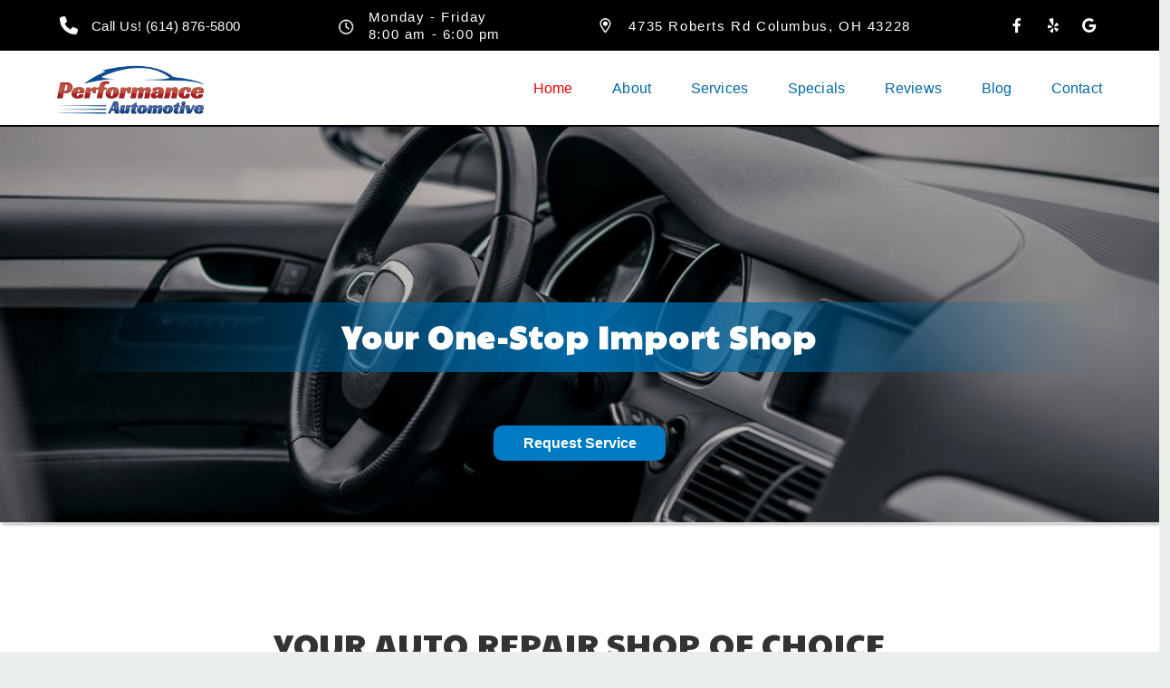

--- FILE ---
content_type: text/html
request_url: https://www.theperformanceautomotive.com/
body_size: 44123
content:
<!DOCTYPE html><html lang="en-us"><head><meta name="author" content="Drive"/>
<meta charset="utf-8"/>
<meta http-equiv="x-dns-prefetch-control" content="on" />
<link rel="dns-prefetch" href="https://fonts.googleapis.com">
<link rel="dns-prefetch" href="https://cdnjs.cloudflare.com">
<meta http-equiv="X-UA-Compatible" content="IE=edge"/>
<meta name="viewport" content="width=device-width, initial-scale=1.0, maximum-scale=1.0, minimum-scale=1.0, user-scalable=no">
<meta name="robots" content="index, follow"/>
<meta name="content-language" content="en-us"/>
<meta name="format-detection" content="telephone=no"/>
<meta name="google-site-verification" content="T_fTmIWCQqRIwqXCSoqn76HiSV2_jEDV87XrDEXm090"/>
<link rel="shortcut icon" href="https://stauditcentralusaa01prod.blob.core.windows.net/files/Accounts/1/Locations/3790009d-1300-403b-9fe4-a13ea60b9572/SiteInfo/229276ae-a7e4-438a-be07-54e0b2e54b2a.png"/>
<script src='https://cdnjs.cloudflare.com/ajax/libs/jquery/3.6.0/jquery.min.js'></script>
<link rel="preload" as="style" href="https://fonts.googleapis.com/css?family=Lobster|PT+Sans:400,700,700i&display=swap" onload="this.rel = 'stylesheet'"/>
<link rel="preload" as="style" href="https://cdnjs.cloudflare.com/ajax/libs/font-awesome/6.0.0/css/all.min.css" onload="this.rel = 'stylesheet'"/>
<link rel="preload" as="style" href="https://fonts.googleapis.com/css2?family=family=Poppins:wght@200;400;500;600;700;800;900&display=swap" onload="this.rel = 'stylesheet'"/>
<link rel="preload" as="style" href="https://fonts.googleapis.com/css2?family=Paytone+One:wght@400&display=swap" onload="this.rel = 'stylesheet'"/>
<link rel="preload" as="style" href="https://fonts.googleapis.com/css?family=Cabin:400,700|Crimson+Text:400,700|Lato:400,700|Lobster+Two:400,700|Montserrat:400,700|Old+Standard+TT:400,700|Open+Sans:400,700|Pacifico|Playfair+Display:400,700|Raleway:400,700|Rubik:400,700|Source+Sans+Pro:400,700" onload="this.rel = 'stylesheet'"/>
<link rel="preload" as="style" href="https://stauditcentralusaa01prod.blob.core.windows.net/assets/web/web-builder/bundle/all.css" onload="this.rel = 'stylesheet'"/>
<link rel="preload" as="style" href="https://stauditcentralusaa01prod.blob.core.windows.net/files/Accounts/1/Locations/3790009d-1300-403b-9fe4-a13ea60b9572/Styles/1246/general.css?638871255994991075" onload="this.rel = 'stylesheet'"/>
<link rel="preload" as="style" href="https://stauditcentralusaa01prod.blob.core.windows.net/files/Accounts/1/Locations/3790009d-1300-403b-9fe4-a13ea60b9572/CustomCss/1246/custom.css?638871255995179374" onload="this.rel = 'stylesheet'"/>
<style>.u-row{display:flex;flex-wrap:nowrap;margin-left:0;margin-right:0}.u-row .u-col{position:relative;width:100%;padding-right:0;padding-left:0}.u-row .u-col.u-col-20{flex:0 0 20%;max-width:20%}.u-row .u-col.u-col-33p33{flex:0 0 33.33%;max-width:33.33%}.u-row .u-col.u-col-50{flex:0 0 50%;max-width:50%}.u-row .u-col.u-col-100{flex:0 0 100%;max-width:100%}@media(max-width:767px){.u-row:not(.no-stack){flex-wrap:wrap}.u-row:not(.no-stack) .u-col{flex:0 0 100%!important;max-width:100%!important}}.layout-mobile .u-row:not(.no-stack){flex-wrap:wrap}.layout-mobile .u-row:not(.no-stack) .u-col{flex:0 0 100%!important;max-width:100%!important}body,html{padding:0;margin:0}html{box-sizing:border-box}*,:after,:before{box-sizing:inherit}html{font-size:14px;-ms-overflow-style:scrollbar;-webkit-tap-highlight-color:rgba(0,0,0,0)}p{margin:0}form .error-field{-webkit-animation-name:shake;animation-name:shake;-webkit-animation-duration:1s;animation-duration:1s;-webkit-animation-fill-mode:both;animation-fill-mode:both}form .error-field input,form .error-field textarea{border-color:#a94442!important;color:#a94442!important}form .field-error{padding:5px 10px;font-size:14px;font-weight:700;position:absolute;top:-20px;right:10px}form .field-error:after{top:100%;left:50%;border:solid transparent;content:" ";height:0;width:0;position:absolute;pointer-events:none;border-color:rgba(136,183,213,0);border-top-color:#ebcccc;border-width:5px;margin-left:-5px}form .spinner{margin:0 auto;width:70px;text-align:center}form .spinner>div{width:12px;height:12px;background-color:hsla(0,0%,100%,.5);margin:0 2px;border-radius:100%;display:inline-block;-webkit-animation:sk-bouncedelay 1.4s infinite ease-in-out both;animation:sk-bouncedelay 1.4s infinite ease-in-out both}form .spinner .bounce1{-webkit-animation-delay:-.32s;animation-delay:-.32s}form .spinner .bounce2{-webkit-animation-delay:-.16s;animation-delay:-.16s}@-webkit-keyframes sk-bouncedelay{0%,80%,to{-webkit-transform:scale(0)}40%{-webkit-transform:scale(1)}}@keyframes sk-bouncedelay{0%,80%,to{-webkit-transform:scale(0);transform:scale(0)}40%{-webkit-transform:scale(1);transform:scale(1)}}@-webkit-keyframes shake{0%,to{-webkit-transform:translateZ(0);transform:translateZ(0)}10%,30%,50%,70%,90%{-webkit-transform:translate3d(-10px,0,0);transform:translate3d(-10px,0,0)}20%,40%,60%,80%{-webkit-transform:translate3d(10px,0,0);transform:translate3d(10px,0,0)}}@keyframes shake{0%,to{-webkit-transform:translateZ(0);transform:translateZ(0)}10%,30%,50%,70%,90%{-webkit-transform:translate3d(-10px,0,0);transform:translate3d(-10px,0,0)}20%,40%,60%,80%{-webkit-transform:translate3d(10px,0,0);transform:translate3d(10px,0,0)}}@media(max-width:480px){.hide-mobile{display:none!important}.container{max-width:100%!important}}@media(min-width:481px) and (max-width:768px){.hide-tablet{display:none!important}}@media(min-width:481px){.hide-desktop{display:none!important}}.container{width:100%;padding-right:0;padding-left:0;margin-right:auto;margin-left:auto}@media(min-width:576px){.container{max-width:540px}}@media(min-width:768px){.container{max-width:720px}}@media(min-width:992px){.container{max-width:960px}}@media(min-width:1200px){.container{max-width:1140px}}a[onclick]{cursor:pointer}body{font-family:'Poppins',Helvetica,sans-serif;font-size:1rem;line-height:1.5;color:#000;background-color:#fff}a{color:#383e41;text-decoration:none}a:hover{color:#383e41;text-decoration:none}@media(max-width:480px){#u_row_sec1.v-row-padding{padding:35px 0 10px!important}#u_column_13 .v-col-padding{padding:0 15px!important}#u_content_image_2 .v-text-align{text-align:center!important}#u_content_image_4 .v-text-align{text-align:center!important}#u_row_sec3.v-row-padding{padding:10px 0 95px!important}#u_column_20 .v-col-padding{padding:0 15px!important}#u_content_text_8.v-container-padding-padding{padding:10px!important}#u_content_text_8 .v-text-align{text-align:left!important}#u_row_16.v-row-padding{padding:0!important}#u_row_sec5.v-row-padding{padding:30px 0!important}#u_column_31 .v-col-padding{padding:0 10px!important}#u_content_html_1.v-container-padding-padding{padding:40px 0!important}#u_row_30.v-row-padding{padding:35px 0!important}#u_row_23.v-row-padding{padding:0 20px!important}#u_row_26.v-row-padding{padding:30px 0 60px!important}#u_column_51 .v-col-padding{padding:0 0 30px!important}#u_column_52 .v-col-padding{padding:0 0 30px!important}#u_column_54 .v-col-padding{padding:0 10px!important}#u_column_55 .v-col-padding{padding:0 10px!important}#u_content_text_18 .v-text-align{text-align:left!important}}</style>
<meta name="author" content="DRIVE" />
<meta name="description" content="Performance Automotive Inc. is a small independent family-owned business, servicing German and Japanese vehicles since 1982. Our facility features the latest computerized equipment and diagnostic tools to ensure you get back on the road quickly." />
<meta name="title" content="Top Quality German and Japanese Auto Repair in Columbus, OH" />
<title>Top Quality German and Japanese Auto Repair in Columbus, OH</title>
<link rel = "stylesheet" href = "https://stauditcentralusaa01prod.blob.core.windows.net/files/Accounts/1/Locations/3790009d-1300-403b-9fe4-a13ea60b9572/Page/922cbd06-9fab-426c-ba4d-e14b4e475342/custom.css?638871255989469032"/>
<link rel = "stylesheet" href = "/SitePages\1\3250/Header/style.css"/>
<link rel = "stylesheet" href = "/SitePages\1\3250/Footer/style.css"/>
<link rel = "stylesheet" href = "https://stauditcentralusaa01prod.blob.core.windows.net/files/Accounts/1/Locations/3790009d-1300-403b-9fe4-a13ea60b9572/Header/b2df43fe-bf14-4d42-a9fb-85bfa36fdef8/custom.css"/>
<link rel = "stylesheet" href = "https://stauditcentralusaa01prod.blob.core.windows.net/files/Accounts/1/Locations/3790009d-1300-403b-9fe4-a13ea60b9572/Footer/405411d9-8c6b-4839-b287-3adff7f75bf7/custom.css"/>

<script type="application/ld+json"> 
            {
                "@context": "http://www.schema.org",
                "@type": "AutoBodyShop",
                "name": "Performance Automotive",
                "url": "theperformanceautomotive.com",
                "sameAs": [
                "https://www.yelp.com/biz/performance-automotive-columbus",
                  "https://www.facebook.com/Performance-Automotive-Inc-631408286913021/",
   "https://www.google.com/maps/place/Performance+Automotive+Inc/@40.0026714,-83.1337068,15z/data=!4m5!3m4!1s0x0:0x37ecf4cc74d8edeb!8m2!3d40.0026714!4d-83.1337068",
   "",
   "",
   "",
   ""
                    ],
                "image": "Accounts/1/Locations/3250/SiteInfo/82293b6c-c942-4c79-bb02-f2469151f56b.png",
                "description": "",
                "email": "performanceautoinc2@gmail.com",
                "telephone": "+16148765800",
                "address": {
                "@type":  "PostalAddress",
                    "streetAddress": "4735 Roberts Rd",
                    "addressLocality": "",
                    "addressRegion": "OH",
                    "postalCode": "43228",
                    "addressCountry": "USA"
                },
                "geo": {
                "@type": "GeoCoordinates",
                    "latitude": "40.0026540",
                    "longitude": "-83.1337282"
                },
                "hasMap": "<iframe src='https://www.google.com/maps?q=-83.1337282,40.0026540/Performance Automotive' width='600' height='450' frameborder='0' style='border:0' allowfullscreen></iframe>",
                "openingHours": "Mon,Tue,Wed,Thu,Fri 8:00 AM - 6:00 PM",
               "contactPoint": {
                "@type": "ContactPoint",
                   "telephone": "+16148765800",
                   "contactType": "customer service"
                }
            }
            </script><meta property="og:url" content="https://www.theperformanceautomotive.com">
<meta property="og:title" content="Performance Automotive Inc">
<meta property="og:image" content="https://assets.unlayer.com/projects/5192/1680785677313-contact-shop.jpg">
<meta property="og:description" content="Performance Automotive Inc is a premier provider of car and vehicle services as wells parts in Columbus, OH.">
<meta property="og:type" content="website">

<meta name="twitter:card" content="summary">
<meta name="twitter:site" content="https://www.theperformanceautomotive.com">
<meta name="twitter:title" content="Performance Automotive Inc">
<meta name="twitter:description" content="Performance Automotive Inc is a premier provider of car and vehicle services as wells parts in Columbus, OH.">
<meta name="twitter:image" content="https://assets.unlayer.com/projects/5192/1680785677313-contact-shop.jpg">

<!-- Global site tag (gtag.js) - Google Analytics -->
<script async="" src="https://www.googletagmanager.com/gtag/js?id=UA-204901994-1"></script>
<script>
    window.dataLayer = window.dataLayer || [];
    function gtag() { dataLayer.push(arguments); }
    gtag('js', new Date());

    gtag('config', 'UA-204901994-1');
</script>


<!-- Google tag (gtag.js) -->
<script async="" src="https://www.googletagmanager.com/gtag/js?id=G-MG5WNHKTE1"></script>
<script> window.dataLayer = window.dataLayer || []; function gtag() { dataLayer.push(arguments); } gtag('js', new Date()); gtag('config', 'G-MG5WNHKTE1'); </script>


<meta name="msvalidate.01" content="49C55A6DF6C294F82E4FE94AB7B9E92B" /></head><body class="d-wbr"><header class='header header'><d-mobile-nav class="hide-desktop">
    <input type="hidden" class="d-hidden-default-call-image" value="https://stauditcentralusaa01prod.blob.core.windows.net/assets/web/web-builder/images/icophone.png" />
    <input type="hidden" class="d-hidden-default-address-image" value="https://stauditcentralusaa01prod.blob.core.windows.net/assets/web/web-builder/images/icomap.png" />
    <div class="d-con-mobile-navbar">
        <nav>
            <div class="d-navbar-appointment">
                <button onclick="showAppointmentDialog()">Appointment</button>
            </div>
            <div class="d-navbar-call">
                <a class="d-navbar-call-link" href="tel:(614) 876-5800">
                   
                </a>
            </div>
            <div class="d-navbar-address">
                <a class="d-navbar-address-link" href="https://www.google.com/maps?q=4735+Roberts+Rd+Columbus,OH+43228/Performance Automotive" target="_self">
                   
                </a>
            </div>
            <div class="d-navbar-menu">
                <button type="button" class="navbar-toggle" data-bs-toggle="collapse" data-bs-target="#d-mobile-nav-collapse" aria-expanded="false" aria-controls="d-mobile-nav-collapse">
                    <span class="sr-only">Toggle navigation</span>
                    <span class="icon-bar"></span>
                    <span class="icon-bar"></span>
                    <span class="icon-bar"></span>
                </button>
            </div>
        </nav>
        <div class="d-con-menu navbar-static collapse in" id="d-mobile-nav-collapse" aria-expanded="true">
            <ul class="nav navbar-nav">
                    <li class="d-nav-item"><a href="/" data-ispreview="False" onclick="onMenuClick(this)">Home</a></li>
                    <li class="d-nav-item"><a href="/about" data-ispreview="False" onclick="onMenuClick(this)">About</a></li>
                    <li class="d-nav-item"><a href="/services" data-ispreview="False" onclick="onMenuClick(this)">Services</a></li>
                    <li class="d-nav-item"><a href="/specials" data-ispreview="False" onclick="onMenuClick(this)">Specials</a></li>
                    <li class="d-nav-item"><a href="/reviews" data-ispreview="False" onclick="onMenuClick(this)">Reviews</a></li>
                    <li class="d-nav-item"><a href="/blog" data-ispreview="False" onclick="onMenuClick(this)">Blog</a></li>
                    <li class="d-nav-item"><a href="/contact" data-ispreview="False" onclick="onMenuClick(this)">Contact</a></li>
            </ul>
        </div>
    </div>
</d-mobile-nav>





    
  <div id="u_row_mobilelogo" class="u_row v-row-padding v-row-background-image--outer v-row-background-color hide-desktop" style="padding: 0px;">
    <div class="container v-row-background-image--inner v-row-columns-background-color-background-color" style="max-width: 1192px;margin: 0 auto;">
      <div class="u-row v-row-align-items">
        
<div id="u_column_15" class="u-col u-col-100 u_column v-row-align-items v-col-background-color v-col-border v-col-border-radius" style="display:flex;border-top: 0px solid transparent;border-left: 0px solid transparent;border-right: 0px solid transparent;border-bottom: 0px solid transparent;">
  <div class="v-col-padding" style="width: 100%;padding:0px;">
    
  <div id="u_content_custom_logo_2" class="u_content_custom_logo v-container-padding-padding" style="overflow-wrap: break-word;padding: 7px 0px 10px;">
    
      
      <div class="d-logo-box ">
        <a href="/">
          <img class="d-logo" src="https://stauditcentralusaa01prod.blob.core.windows.net/files/Accounts/1/Locations/3790009d-1300-403b-9fe4-a13ea60b9572/SiteInfo/82293b6c-c942-4c79-bb02-f2469151f56b.png" alt="Logo" />

        </a>
      </div>
        
  </div>

  </div>
</div>

      </div>
    </div>
  </div>

  <div id="u_row_7" class="u_row v-row-padding v-row-background-image--outer v-row-background-color hide-desktop" style="background-color: #003c90; padding: 10px;">
    <div class="container v-row-background-image--inner v-row-columns-background-color-background-color" style="max-width: 1192px;margin: 0 auto;">
      <div class="u-row v-row-align-items">
        
<div id="u_column_12" class="u-col u-col-100 u_column v-row-align-items v-col-background-color v-col-border v-col-border-radius" style="display:flex;border-top: 0px solid transparent;border-left: 0px solid transparent;border-right: 0px solid transparent;border-bottom: 0px solid transparent;">
  <div class="v-col-padding" style="width: 100%;padding:0px;">
    
  <div id="u_content_custom_toolbar_1" class="u_content_custom_toolbar v-container-padding-padding" style="overflow-wrap: break-word;padding: 0px;">
    
  <d-toobar>
  
  <div class="d-con-values" style="display:none">

     <div class="d-hidden-cell1-content"><p><a href="tel: (614) 876-5800" rel="noopener noreferrer" target="_blank" style="color: rgb(255, 255, 255);">Call Us! (614) 876-5800</a></p></div>
     <input type="hidden" class="d-hidden-cell1-image" value="https://s3.amazonaws.com/unroll-images-production/projects%2F5192%2F1629144236485-home-sec-8-icon-phone.png"/>

     <div class="d-hidden-cell2-content"> <p><span style="color: rgb(255, 255, 255);">Mon - Fri | 8:00 AM - 6:00 PM</span></p></div>
     <input type="hidden" class="d-hidden-cell2-image" value="https://s3.amazonaws.com/unroll-images-production/projects%2F5192%2F1629144256259-home-sec-8-icon-hours.png"/>

     <div class="d-hidden-cell3-content"> <p><a href="https://www.google.com/maps/place/Performance+Automotive+Inc,+4735+Roberts+Rd,+Columbus,+OH+43228,+United+States/@40.0026714,-83.1337068,15z/data=!4m6!3m5!1s0x88389112b11128e5:0x37ecf4cc74d8edeb!8m2!3d40.0027961!4d-83.1336975!16s%2Fg%2F1wl4r844" rel="noopener noreferrer" target="_blank" style="color: rgb(255, 255, 255);">4735 Roberts Rd Columbus, OH 43228</a></p></div>
     <input type="hidden" class="d-hidden-cell3-image" value="https://s3.amazonaws.com/unroll-images-production/projects%2F5192%2F1629144266007-home-sec-8-icon-address.png"/>
  </div>
  <script>
    headerMapInfo=
{
    "googleapikey": "AIzaSyDpUNxifTr3Mk9ANbGFM5KYo0e2m1Vfl1o",
    "address": "4735 Roberts Rd, Columbus, OH 43228",
    "locationName": "Performance Automotive",
    "locationPhone": "(614) 876-5800",
    "googlePlusUrl":"https://www.google.com/maps/place/Performance+Automotive+Inc/@40.0026714,-83.1337068,15z/data=!4m5!3m4!1s0x0:0x37ecf4cc74d8edeb!8m2!3d40.0026714!4d-83.1337068"
}
  </script>
  <div class="top-bar d-toolbar ">
      <div class="d-cell1">
    <div class="d-cell_1_image">
    </div>
    <div class="d-flex d-cell1-content">
        
    </div>
</div>
<div class="d-cell2">
    <div class="d-cell_2_image">
    </div>
    <div class="d-flex d-cell2-content">
        
    </div>
</div>
<div class="d-cell3">
    <div class="d-cell_3_image">
    </div>
    <div class="d-flex d-cell3-content">
        
    </div>
</div>
     <div class="d-toolbar-social-box">
       <div>
         
    <a href="https://www.facebook.com/Performance-Automotive-Inc-631408286913021/" target="_blank">
       <i class="fa-brands fa-facebook-f"></i>
    </a>
    <a href="https://www.yelp.com/biz/performance-automotive-columbus" target="_blank">
       <i class="fa-brands fa-yelp"></i>
    </a>
    <a href="https://www.google.com/maps/place/Performance+Automotive+Inc/@40.0026714,-83.1337068,15z/data=!4m5!3m4!1s0x0:0x37ecf4cc74d8edeb!8m2!3d40.0026714!4d-83.1337068" target="_blank">
       <i class="fa-brands fa-google"></i>
    </a>








        </div>
     </div>
   </div>
 </d-toobar>
  </div>

  </div>
</div>

      </div>
    </div>
  </div>

  <div id="u_row_11" class="u_row v-row-padding v-row-background-image--outer v-row-background-color hide-mobile" style="background-color: #000000; padding: 9px 10px;">
    <div class="container v-row-background-image--inner v-row-columns-background-color-background-color" style="max-width: 1192px;margin: 0 auto;">
      <div class="u-row v-row-align-items">
        
<div id="u_column_17" class="u-col u-col-100 u_column v-row-align-items v-col-background-color v-col-border v-col-border-radius" style="display:flex;border-top: 0px solid transparent;border-left: 0px solid transparent;border-right: 0px solid transparent;border-bottom: 0px solid transparent;">
  <div class="v-col-padding" style="width: 100%;padding:0px;">
    
  <div id="u_content_custom_toolbar_3" class="u_content_custom_toolbar v-container-padding-padding" style="overflow-wrap: break-word;padding: 0px;">
    
  <d-toobar>
  
  <div class="d-con-values" style="display:none">

     <div class="d-hidden-cell1-content"><p><a href="tel: (614) 876-5800" rel="noopener noreferrer" target="_blank">Call Us! (614) 876-5800</a></p></div>
     <input type="hidden" class="d-hidden-cell1-image" value="https://assets.unlayer.com/projects/5192/1683781282717-Untitled-1.png"/>

     <div class="d-hidden-cell2-content"> <p>Monday - Friday</p><p>8:00 am - 6:00 pm</p></div>
     <input type="hidden" class="d-hidden-cell2-image" value="https://assets.unlayer.com/projects/5192/1683781400729-clock.png"/>

     <div class="d-hidden-cell3-content"> <p><a href="https://www.google.com/maps/place/Performance+Automotive+Inc/@40.0026714,-83.1337068,15z/data=!4m5!3m4!1s0x0:0x37ecf4cc74d8edeb!8m2!3d40.0026714!4d-83.1337068" rel="noopener noreferrer" target="_blank">4735 Roberts Rd Columbus, OH 43228</a></p></div>
     <input type="hidden" class="d-hidden-cell3-image" value="https://assets.unlayer.com/projects/5192/1683782703360-location.png"/>
  </div>
  <script>
    headerMapInfo=
{
    "googleapikey": "AIzaSyDpUNxifTr3Mk9ANbGFM5KYo0e2m1Vfl1o",
    "address": "4735 Roberts Rd, Columbus, OH 43228",
    "locationName": "Performance Automotive",
    "locationPhone": "(614) 876-5800",
    "googlePlusUrl":"https://www.google.com/maps/place/Performance+Automotive+Inc/@40.0026714,-83.1337068,15z/data=!4m5!3m4!1s0x0:0x37ecf4cc74d8edeb!8m2!3d40.0026714!4d-83.1337068"
}
  </script>
  <div class="top-bar d-toolbar ">
      <div class="d-cell1">
    <div class="d-cell_1_image">
    </div>
    <div class="d-flex d-cell1-content">
        
    </div>
</div>
<div class="d-cell2">
    <div class="d-cell_2_image">
    </div>
    <div class="d-flex d-cell2-content">
        
    </div>
</div>
<div class="d-cell3">
    <div class="d-cell_3_image">
    </div>
    <div class="d-flex d-cell3-content">
        
    </div>
</div>
     <div class="d-toolbar-social-box">
       <div>
         
    <a href="https://www.facebook.com/Performance-Automotive-Inc-631408286913021/" target="_blank">
       <i class="fa-brands fa-facebook-f"></i>
    </a>
    <a href="https://www.yelp.com/biz/performance-automotive-columbus" target="_blank">
       <i class="fa-brands fa-yelp"></i>
    </a>
    <a href="https://www.google.com/maps/place/Performance+Automotive+Inc/@40.0026714,-83.1337068,15z/data=!4m5!3m4!1s0x0:0x37ecf4cc74d8edeb!8m2!3d40.0026714!4d-83.1337068" target="_blank">
       <i class="fa-brands fa-google"></i>
    </a>








        </div>
     </div>
   </div>
 </d-toobar>
  </div>

  </div>
</div>

      </div>
    </div>
  </div>

  <div id="u_row_8" class="u_row v-row-padding v-row-background-image--outer v-row-background-color hide-mobile" style="padding: 0px;">
    <div class="container v-row-background-image--inner v-row-columns-background-color-background-color" style="max-width: 1192px;margin: 0 auto;">
      <div class="u-row v-row-align-items">
        
<div id="u_column_13" class="u-col u-col-33p43 u_column v-row-align-items v-col-background-color v-col-border v-col-border-radius" style="display:flex;border-top: 0px solid transparent;border-left: 0px solid transparent;border-right: 0px solid transparent;border-bottom: 0px solid transparent;">
  <div class="v-col-padding" style="width: 100%;padding:0px;">
    
  <div id="u_content_custom_logo_1" class="u_content_custom_logo v-container-padding-padding" style="overflow-wrap: break-word;padding: 5px 6px 0px;">
    
      
      <div class="d-logo-box ">
        <a href="/">
          <img class="d-logo" src="https://stauditcentralusaa01prod.blob.core.windows.net/files/Accounts/1/Locations/3790009d-1300-403b-9fe4-a13ea60b9572/SiteInfo/82293b6c-c942-4c79-bb02-f2469151f56b.png" alt="Logo" />

        </a>
      </div>
        
  </div>

  </div>
</div>

<div id="u_column_14" class="u-col u-col-66p57 u_column v-row-align-items v-col-background-color v-col-border v-col-border-radius" style="display:flex;border-top: 0px solid transparent;border-left: 0px solid transparent;border-right: 0px solid transparent;border-bottom: 0px solid transparent;">
  <div class="v-col-padding" style="width: 100%;padding:0px;">
    
  <div id="u_content_custom_navLinks_1" class="u_content_custom_navLinks v-container-padding-padding" style="overflow-wrap: break-word;padding: 1px 0px 0px;">
    
    
    <nav class="d-nav-links-info d-header-nav  flex ">
          <ul class="menu">
            <li>
                <div data-url = / class=>
                        <a href = "/" onclick = "onMenuClick(this)" data-ispreview = "False" > Home </a>
                </div>
            </li>
            <li>
                <div data-url = /about class=>
                        <a href = "/about" onclick = "onMenuClick(this)" data-ispreview = "False" > About </a>
                </div>
            </li>
            <li>
                <div data-url = /services class=>
                        <a href = "/services" onclick = "onMenuClick(this)" data-ispreview = "False" > Services </a>
                </div>
            </li>
            <li>
                <div data-url = /specials class=>
                        <a href = "/specials" onclick = "onMenuClick(this)" data-ispreview = "False" > Specials </a>
                </div>
            </li>
            <li>
                <div data-url = /reviews class=>
                        <a href = "/reviews" onclick = "onMenuClick(this)" data-ispreview = "False" > Reviews </a>
                </div>
            </li>
            <li>
                <div data-url = /blog class=>
                        <a href = "/blog" onclick = "onMenuClick(this)" data-ispreview = "False" > Blog </a>
                </div>
            </li>
            <li>
                <div data-url = /contact class=>
                        <a href = "/contact" onclick = "onMenuClick(this)" data-ispreview = "False" > Contact </a>
                </div>
            </li>
    </ul>

    </nav>
      
  </div>

  </div>
</div>

      </div>
    </div>
  </div>

  </header><div class="body Home">
    
  <div id="u_row_7" class="u_row v-row-padding v-row-background-image--outer v-row-background-color hide-mobile" style="padding: 0px;">
    <div class="container v-row-background-image--inner v-row-columns-background-color-background-color" style="max-width: 1192px;margin: 0 auto;">
      <div class="u-row v-row-align-items">
        
<div id="u_column_12" class="u-col u-col-100 u_column v-row-align-items v-col-background-color v-col-border v-col-border-radius" style="display:flex;border-top: 0px solid transparent;border-left: 0px solid transparent;border-right: 0px solid transparent;border-bottom: 0px solid transparent;">
  <div class="v-col-padding" style="width: 100%;padding:0px;">
    
  <div id="u_content_custom_slider_1" class="u_content_custom_slider v-container-padding-padding" style="overflow-wrap: break-word;padding: 0px;">
    
    <d-slider class="d-full-width">
      
     <div style="display:none;" class="d-hidden-slider">{"displayCondition":null,"containerPadding":"0px","anchor":"","_meta":{"htmlID":"u_content_custom_slider_1","htmlClassNames":"u_content_custom_slider"},"selectable":true,"draggable":true,"duplicatable":true,"deletable":true,"hideable":true,"width":100,"isFullWidth":true,"sliderType":"Fade In","automationSeconed":4,"title":"Your%20One-Stop%20Import%20Shop","description":"","bottomPosition":68,"textColor":"#ffffff","textFontFamily":{"label":"","value":""},"textAlign":"center","textFontSize":35,"textFontWeight":"900","textPadding":{"label":"Padding","moreOption":false,"allSides":0},"buttonText":"Request%20Service","buttonFontFamily":{"label":"","value":""},"buttonFontSize":16,"buttonCornerStyle":"rounded","buttonPadding":{"label":"Padding","moreOption":true,"allSides":25,"top":11,"right":25,"bottom":11,"left":25},"buttonContainerPadding":{"label":"Container Padding","moreOption":false,"allSides":0,"top":0,"right":0,"bottom":0,"left":0},"customClassName":"banner-slider","buttonTextColor":"#ffffff","imageUploader":[{"id":"96d49cc4-e28c-48ac-8005-55c51683557b","sliderImageName":"cf359b56-91d4-43c7-9812-2cb86e72522d.jpg","photoPath":"https://stauditcentralusaa01prod.blob.core.windows.net/files/Accounts/1/Locations/3790009d-1300-403b-9fe4-a13ea60b9572/SliderImage/cf359b56-91d4-43c7-9812-2cb86e72522d.jpg","sliderImageAlt":"Performance Automotive","sliderImageTitle":"banner-home-1"},{"id":"3cf4c465-ac7a-4883-a157-1969af5fab6b","sliderImageName":"1cf8e7a7-ac46-4397-9ec4-11c310f5bf37.jpg","photoPath":"https://stauditcentralusaa01prod.blob.core.windows.net/files/Accounts/1/Locations/3790009d-1300-403b-9fe4-a13ea60b9572/SliderImage/1cf8e7a7-ac46-4397-9ec4-11c310f5bf37.jpg","sliderImageAlt":"Performance Automotive","sliderImageTitle":"banner-home-2"},{"id":"82903d6f-792c-48a5-9539-c7eea12082f5","sliderImageName":"95924fb3-570f-410b-add3-df7264736928.jpg","photoPath":"https://stauditcentralusaa01prod.blob.core.windows.net/files/Accounts/1/Locations/3790009d-1300-403b-9fe4-a13ea60b9572/SliderImage/95924fb3-570f-410b-add3-df7264736928.jpg","sliderImageAlt":"Performance Automotive","sliderImageTitle":"banner-home-3"},{"id":"859f1526-3f7b-4d96-bebd-aac8b2f9bddd","sliderImageName":"ac94e9dd-e77f-4a4b-9ab7-77ade0653a20.jpg","photoPath":"https://stauditcentralusaa01prod.blob.core.windows.net/files/Accounts/1/Locations/3790009d-1300-403b-9fe4-a13ea60b9572/SliderImage/ac94e9dd-e77f-4a4b-9ab7-77ade0653a20.jpg","sliderImageAlt":"Performance Automotive","sliderImageTitle":"banner-home-4"}],"overlayColor":"rgba(0,0,0,0.25)","isShowOverlayEffect":true,"data":{},"block":"slider"}</div>
      <input type="hidden" class="d-hidden-sliderid" value='undefined'/>
      <input type="hidden" class="d-hidden-custom-class-name" value="banner-slider"/>
    </d-slider>
  
  </div>

  </div>
</div>

      </div>
    </div>
  </div>

  <div id="u_row_sec1" class="u_row mw_860 px_20 v-row-padding v-row-background-image--outer v-row-background-color" style="padding: 100px 0px 10px;">
    <div class="container v-row-background-image--inner v-row-columns-background-color-background-color" style="max-width: 1192px;margin: 0 auto;">
      <div class="u-row v-row-align-items">
        
<div id="u_column_13" class="u-col u-col-100 u_column v-row-align-items v-col-background-color v-col-border v-col-border-radius" style="display:flex;border-top: 0px solid transparent;border-left: 0px solid transparent;border-right: 0px solid transparent;border-bottom: 0px solid transparent;">
  <div class="v-col-padding" style="width: 100%;padding:0px 15px;">
    
  <div id="u_content_custom_heading_1" class="u_content_custom_heading v-container-padding-padding" style="overflow-wrap: break-word;padding: 10px;">
    
    
    <div class="d-con-heading  d-none-full-width" style="text-align: center;">
        <h1 
    style="
    
    font-size:36px;
    font-weight: 400;
    color:#333333;
    
    
    ">
    YOUR AUTO REPAIR SHOP OF CHOICE
    </h1>
    </div>
  </div>

  <div id="u_content_text_16" class="u_content_text v-container-padding-padding" style="overflow-wrap: break-word;padding: 10px;">
    
  <div class="v-color v-text-align v-line-height v-font-weight v-font-family v-font-size" style="font-size: 14px; line-height: 140%; text-align: center; word-wrap: break-word;">
    <p style="line-height: 140%;"><span style="line-height: 19.6px;">Performance Automotive is a premier provider of car and vehicle services in Columbus, OH. Since we opened our doors in 1982, we have worked hard to provide our clients with the best possible services and experience at reasonable rates. As a family-owned business, our goal is to ensure that you and your family are safe and happy while driving in or around the city. Our ASE certified technicians have years of experience in Japanese Car Repairs and German Car Repairs. These skills keep us at the top of the class in customer satisfaction.</span></p>
  </div>

  </div>

  </div>
</div>

      </div>
    </div>
  </div>

  <div id="u_row_9" class="u_row v-row-padding v-row-background-image--outer v-row-background-color" style="padding: 0px;">
    <div class="container v-row-background-image--inner v-row-columns-background-color-background-color" style="max-width: 1192px;margin: 0 auto;">
      <div class="u-row no-stack v-row-align-items" style="align-items: center;">
        
<div id="u_column_14" class="u-col u-col-20 u_column v-row-align-items v-col-background-color v-col-border v-col-border-radius" style="display:flex;align-items:center;border-top: 0px solid transparent;border-left: 0px solid transparent;border-right: 0px solid transparent;border-bottom: 0px solid transparent;">
  <div class="v-col-padding" style="width: 100%;padding:0px;">
    
  </div>
</div>

<div id="u_column_15" class="u-col u-col-20 u_column v-row-align-items v-col-background-color v-col-border v-col-border-radius" style="display:flex;align-items:center;border-top: 0px solid transparent;border-left: 0px solid transparent;border-right: 0px solid transparent;border-bottom: 0px solid transparent;">
  <div class="v-col-padding" style="width: 100%;padding:0px;">
    
  <div id="u_content_image_2" class="u_content_image v-container-padding-padding" style="overflow-wrap: break-word;padding: 10px;">
    
<div class="v-text-align" style="position:relative;line-height:0px;text-align:right">
  
  <img alt="Image" class="v-src-width v-src-max-width" src="https://images.unlayer.com/projects%2F5192%2F1629145116415-toyota.png" style="width: 100%;max-width: 73px;" title="Image"/>
  
</div>

  </div>

  </div>
</div>

<div id="u_column_16" class="u-col u-col-20 u_column v-row-align-items v-col-background-color v-col-border v-col-border-radius" style="display:flex;align-items:center;border-top: 0px solid transparent;border-left: 0px solid transparent;border-right: 0px solid transparent;border-bottom: 0px solid transparent;">
  <div class="v-col-padding" style="width: 100%;padding:0px;">
    
  <div id="u_content_image_3" class="u_content_image v-container-padding-padding" style="overflow-wrap: break-word;padding: 10px;">
    
<div class="v-text-align" style="position:relative;line-height:0px;text-align:center">
  
  <img alt="Image" class="v-src-width v-src-max-width" src="https://images.unlayer.com/projects%2F5192%2F1629145129125-honda.png" style="width: 100%;max-width: 60px;" title="Image"/>
  
</div>

  </div>

  </div>
</div>

<div id="u_column_17" class="u-col u-col-20 u_column v-row-align-items v-col-background-color v-col-border v-col-border-radius" style="display:flex;align-items:center;border-top: 0px solid transparent;border-left: 0px solid transparent;border-right: 0px solid transparent;border-bottom: 0px solid transparent;">
  <div class="v-col-padding" style="width: 100%;padding:0px;">
    
  <div id="u_content_image_4" class="u_content_image v-container-padding-padding" style="overflow-wrap: break-word;padding: 10px;">
    
<div class="v-text-align" style="position:relative;line-height:0px;text-align:left">
  
  <img alt="Image" class="v-src-width v-src-max-width" src="https://images.unlayer.com/projects%2F5192%2F1629145140350-lexus.png" style="width: 100%;max-width: 65px;" title="Image"/>
  
</div>

  </div>

  </div>
</div>

<div id="u_column_18" class="u-col u-col-20 u_column v-row-align-items v-col-background-color v-col-border v-col-border-radius" style="display:flex;align-items:center;border-top: 0px solid transparent;border-left: 0px solid transparent;border-right: 0px solid transparent;border-bottom: 0px solid transparent;">
  <div class="v-col-padding" style="width: 100%;padding:0px;">
    
  </div>
</div>

      </div>
    </div>
  </div>

  <div id="u_row_sec3" class="u_row   mw_860 px_20 v-row-padding v-row-background-image--outer v-row-background-color" style="padding: 10px 0px 100px;">
    <div class="container v-row-background-image--inner v-row-columns-background-color-background-color" style="max-width: 1192px;margin: 0 auto;">
      <div class="u-row v-row-align-items">
        
<div id="u_column_20" class="u-col u-col-100 u_column v-row-align-items v-col-background-color v-col-border v-col-border-radius" style="display:flex;border-top: 0px solid transparent;border-left: 0px solid transparent;border-right: 0px solid transparent;border-bottom: 0px solid transparent;">
  <div class="v-col-padding" style="width: 100%;padding:0px;">
    
  <div id="u_content_custom_heading_2" class="u_content_custom_heading v-container-padding-padding" style="overflow-wrap: break-word;padding: 10px;">
    
    
    <div class="d-con-heading  d-none-full-width" style="text-align: center;">
        <h4 
    style="
    
    
    
    
    
    
    ">
    JAPANESE & GERMAN VEHICLES ARE OUR SPECIALTY
    </h4>
    </div>
  </div>

  <div id="u_content_text_8" class="u_content_text v-container-padding-padding" style="overflow-wrap: break-word;padding: 10px;">
    
  <div class="v-color v-text-align v-line-height v-font-weight v-font-family v-font-size" style="font-size: 14px; line-height: 140%; text-align: center; word-wrap: break-word;">
    <p style="font-size: 16px; line-height: 140%;">Performance Automotive is the top repair center for Toyota, Honda, Mercedes, BMW, and many more in Columbus, OH.</p>
  </div>

  </div>

  </div>
</div>

      </div>
    </div>
  </div>

  <div id="u_row_16" class="u_row background_img v-row-padding v-row-background-image--outer v-row-background-color" style="background-color: #003d90; padding: 0px;">
    <div class="container v-row-background-image--inner v-row-columns-background-color-background-color" style="max-width: 1192px;margin: 0 auto;">
      <div class="u-row v-row-align-items" style="align-items: center;">
        
<div id="u_column_29" class="u-col u-col-50 u_column v-row-align-items v-col-background-color v-col-border v-col-border-radius" style="display:flex;align-items:center;border-top: 0px solid transparent;border-left: 0px solid transparent;border-right: 0px solid transparent;border-bottom: 0px solid transparent;">
  <div class="v-col-padding" style="width: 100%;padding:30px 0px 20px;">
    
  <div id="u_content_custom_heading_3" class="u_content_custom_heading v-container-padding-padding" style="overflow-wrap: break-word;padding: 10px;">
    
    
    <div class="d-con-heading text-uppercase d-none-full-width" style="text-align: center;">
        <h2 
    style="
    
    font-size:25px;
    font-weight: 400;
    color:#ffffff;
    
    
    ">
    OUR MISSION AT PERFORMANCE AUTOMOTIVE
    </h2>
    </div>
  </div>

  <div id="u_content_text_19" class="u_content_text v-container-padding-padding" style="overflow-wrap: break-word;padding: 10px;">
    
  <div class="v-color v-text-align v-line-height v-font-weight v-font-family v-font-size" style="font-size: 14px; line-height: 140%; text-align: center; word-wrap: break-word;">
    <p style="line-height: 140%;"><span style="line-height: 22.4px; color: #ffffff;">At Performance Automotive, we know that your car is a critical part of your life. We live and breathe cars, and are passionate about their well-being. For this reason, we have made it our mission to provide the highest quality and most professional service available today. It's our goal and responsibility to ensure that you are driving a reliable and safe vehicle. We're not just here to fix your car but to create a lasting relationship as well. We are a group of highly motivated and qualified individuals whose mission is to meet and exceed the needs of every automotive customer while benefiting the community in which we live and work.</span></p>
  </div>

  </div>

  </div>
</div>

<div id="u_column_30" class="u-col u-col-50 u_column v-row-align-items v-col-background-color v-col-border v-col-border-radius" style="display:flex;align-items:center;border-top: 0px solid transparent;border-left: 0px solid transparent;border-right: 0px solid transparent;border-bottom: 0px solid transparent;">
  <div class="v-col-padding" style="width: 100%;padding:0px;">
    
  <div id="u_content_image_7" class="u_content_image img_box_shd  v-container-padding-padding" style="overflow-wrap: break-word;padding: 0px 120px 0px 20px;">
    
<div class="v-text-align" style="position:relative;line-height:0px;text-align:center">
  
  <img alt="Image" class="v-src-width v-src-max-width" src="https://assets.unlayer.com/projects/5192/1680854858769-1674641645346-home-sec2b-img.jpg" style="width: 100%;max-width: 599px;" title="Image"/>
  
</div>

  </div>

  </div>
</div>

      </div>
    </div>
  </div>

  <div id="u_row_sec5" class="u_row px_20 v-row-padding v-row-background-image--outer v-row-background-color" style="padding: 100px 0px;">
    <div class="container v-row-background-image--inner v-row-columns-background-color-background-color" style="max-width: 1192px;margin: 0 auto;">
      <div class="u-row v-row-align-items">
        
<div id="u_column_31" class="u-col u-col-100 u_column v-row-align-items v-col-background-color v-col-border v-col-border-radius" style="display:flex;border-top: 0px solid transparent;border-left: 0px solid transparent;border-right: 0px solid transparent;border-bottom: 0px solid transparent;">
  <div class="v-col-padding" style="width: 100%;padding:0px 15px;">
    
  <div id="u_content_html_1" class="u_content_html v-container-padding-padding" style="overflow-wrap: break-word;padding: 0px;">
    <div>    <section class="sec-3 sec-plain row">
        <div class="sec-overlay">
            <div class="sec-wrapper container">
                <div class="sec-3a col-md-12 row text-center">
                    <h2 class="text-uppercase py-2">GUARANTEED QUALITY REPAIRS & SERVICE FOR IMPORT CARS</h2>
                    <p class="text-center py-2">
                        Service and quality are at the top of every customer's priority list when choosing a repair shop. We have built our reputation on providing the most dependable and best performance services in the industry. Our ASE certified technicians will always strive to give you the service, quality, and expertise you deserve to get back to driving as fast as possible. For basic services such as oil changes and tune-ups, we proudly employ the latest equipment and technology available to make your service quick, painless, and inexpensive. No matter how big or small the repair is, you can trust Performance Automotive to deliver.
                    </p>
                </div>
                <div class="sec-3b col-md-12 row text-center hidden-sm hidden-xs">
                    <div class="sec-3ba col-md-6 col-sm-6">
                        <div class="service-item item1">
                            <div>Suspension <br> & Steering Repair</div>
                            <a href="/Services">
                                <div>
                                <img class="icon-services" src="https://assets.unlayer.com/projects/5192/1680861852489-icon-services.png">
                                <img class="icon-services-hover" src="https://assets.unlayer.com/projects/5192/1680861875830-icon-services-hover.png">
                                </div>
                            </a>
                        </div>
                        <div class="service-item item2">
                            <div>Electrical Systems Repair</div>
                            <a href="/Services">
                                <div>
                                <img class="icon-services" src="https://assets.unlayer.com/projects/5192/1680861852489-icon-services.png">
                                <img class="icon-services-hover" src="https://assets.unlayer.com/projects/5192/1680861875830-icon-services-hover.png">
                                </div>
                            </a>
                        </div>
                        <div class="service-item item3">
                            <div>A/C and <br> Heating Systems</div>
                            <a href="/Services">
                                <div>
                                <img class="icon-services" src="https://assets.unlayer.com/projects/5192/1680861852489-icon-services.png">
                                <img class="icon-services-hover" src="https://assets.unlayer.com/projects/5192/1680861875830-icon-services-hover.png">
                                </div>
                            </a>

                        </div>
                    </div>
                    <div class="sec-3bb col-md-6 col-sm-6">
                        <div class="service-item item4">
                            <a href="/Services">
                                <div>
                                <img class="icon-services" src="https://assets.unlayer.com/projects/5192/1680861852489-icon-services.png">
                                <img class="icon-services-hover" src="https://assets.unlayer.com/projects/5192/1680861875830-icon-services-hover.png">
                                </div>
                            </a>
                            <div>Oil & Lube<br>Services</div>
                        </div>
                        <div class="service-item item5">
                            <a href="/Services">
                                <div>
                                <img class="icon-services" src="https://assets.unlayer.com/projects/5192/1680861852489-icon-services.png">
                                <img class="icon-services-hover" src="https://assets.unlayer.com/projects/5192/1680861875830-icon-services-hover.png">
                                </div>
                            </a>
                            <div>Brake And Rotor Repair</div>
                        </div>
                        <div class="service-item item6">
                            <a href="/Services">
                                <div>
                                <img class="icon-services" src="https://assets.unlayer.com/projects/5192/1680861852489-icon-services.png">
                                <img class="icon-services-hover" src="https://assets.unlayer.com/projects/5192/1680861875830-icon-services-hover.png">
                                </div>
                            </a>
                            <div>Scheduled<br>Maintenance</div>
                        </div>
                    </div>
                </div>
            </div>
        </div>
    </section></div>
  </div>

  </div>
</div>

      </div>
    </div>
  </div>

  <div id="u_row_30" class="u_row v-row-padding v-row-background-image--outer v-row-background-color" style="padding: 90px 0px;">
    <div class="container v-row-background-image--inner v-row-columns-background-color-background-color" style="max-width: 1192px;margin: 0 auto;">
      <div class="u-row v-row-align-items">
        
<div id="u_column_57" class="u-col u-col-100 u_column v-row-align-items v-col-background-color v-col-border v-col-border-radius" style="display:flex;border-top: 0px solid transparent;border-left: 0px solid transparent;border-right: 0px solid transparent;border-bottom: 0px solid transparent;border-radius: 0px;">
  <div class="v-col-padding" style="width: 100%;padding:0px;">
    
  <div id="u_content_custom_customImage_1" class="u_content_custom_customImage v-container-padding-padding" style="overflow-wrap: break-word;padding: 10px;">
    
    
    <div class="d-con-custom-image d-none-full-width">
    <picture>
    <source srcset="https://assets.unlayer.com/projects/5192/1680851925909-icon-quotes.png" type="image/png">
    <img 
        loading='lazy'
        src="https://cdn.tools.unlayer.com/image/placeholder.png"
                alt="image">
</picture>
    </div>
  </div>

  <div id="u_content_custom_heading_4" class="u_content_custom_heading v-container-padding-padding" style="overflow-wrap: break-word;padding: 10px;">
    
    
    <div class="d-con-heading  d-none-full-width" style="text-align: center;">
        <h2 
    style="
    
    font-size:32px;
    font-weight: 900;
    color:#ffffff;
    
    
    ">
    WHAT OUR CLIENTS SAY:
    </h2>
    </div>
  </div>

  <div id="u_content_custom_reviewScroll_2" class="u_content_custom_reviewScroll v-container-padding-padding" style="overflow-wrap: break-word;padding: 10px;">
    
    <d-review-scroll>
        
        <div id="u_content_custom_reviewScroll_2-reviewScroll" class="carousel slide d-review-scroll " data-bs-ride="carousel" data-bs-interval="3000">
                    <div class="carousel-inner d-review-container">
                <div class="carousel-item active">
                    <div class="d-review">
                        <div><p>I have to say these guys were straight forward and professional from start to finish. I entrusted them with my 2008 BMW 135i when getting heavy maintenances done and couldn't ask for a better place to receive quality and honest work done. Highly recommended for any BMW enthusiast needing quality work done away from the dealer.</p></div>
                        <p class="mt-3 d-reviewer">-- Google User Review</p>
                        <p class="d-position"></p>
                    </div>
                </div>
                <div class="carousel-item">
                    <div class="d-review">
                        <div><p>Curt and the team are amazing, almost like car repair magicians... I had my car towed there for a radiator repair which was estimated to be completed after the holiday break. Curt called that day, letting me know the car was ready for pick up (5 days early, that's right... 5 days early). This will be my new home for auto repairs, and highly recommended. Hats off to you Curt and the team for an amazing experience!</p></div>
                        <p class="mt-3 d-reviewer">-- Google User Review</p>
                        <p class="d-position"></p>
                    </div>
                </div>
                <div class="carousel-item">
                    <div class="d-review">
                        <div><p>Family owned and trustworthy shop. They will not charge you for things you do not need, even tell you if they are not needed. Prices are right and the time for turn around is excellent.</p></div>
                        <p class="mt-3 d-reviewer">-- Google User Review</p>
                        <p class="d-position"></p>
                    </div>
                </div>
                <div class="carousel-item">
                    <div class="d-review">
                        <div><p>Best mechanic shop in town, kurt and team are the best, I highly recommend this shop</p></div>
                        <p class="mt-3 d-reviewer">-- Google User Review</p>
                        <p class="d-position"></p>
                    </div>
                </div>
                <div class="carousel-item">
                    <div class="d-review">
                        <div><p>The experience at Performance has always been great. They don't just &quot;throw parts&quot; at a problem and take extra time to both understand what's bringing you in and telling you what they see and provide solutions.</p></div>
                        <p class="mt-3 d-reviewer">-- Google User Review</p>
                        <p class="d-position"></p>
                    </div>
                </div>
                <div class="carousel-item">
                    <div class="d-review">
                        <div><p>Great service, dependable and friendly staff.</p></div>
                        <p class="mt-3 d-reviewer">-- Google User Review</p>
                        <p class="d-position"></p>
                    </div>
                </div>
                <div class="carousel-item">
                    <div class="d-review">
                        <div><p>Very friendly and helpful. I felt like I was in safe hands. I was shopping for a used car and took it here to be inspected before I made a purchase. They gave me very honest and helpful advice. As I was leaving he gave me some advice on what type of car to look for. This was above and beyond what I expect.</p></div>
                        <p class="mt-3 d-reviewer">-- Google User Review</p>
                        <p class="d-position"></p>
                    </div>
                </div>
                <div class="carousel-item">
                    <div class="d-review">
                        <div><p>Our Toyota Highlander Limited was serviced by Kurt's team. They replaced our alternator and, most recently, our rear struts and mounts. Kurt spent a lot of time reviewing options with us and we were impressed that he went above and beyond to source parts that were of higher quality than what is typically procured from Napa, etc. from so many repair shops. Highly recommend this reputable company. For decades my father used this shop when it was run by Kurt's Dad. The quality and service commitment is still there!!</p></div>
                        <p class="mt-3 d-reviewer">-- Google User Review</p>
                        <p class="d-position"></p>
                    </div>
                </div>
                <div class="carousel-item">
                    <div class="d-review">
                        <div><p>I took my vehicle over to this shop to get it look at due to my vehicle vibrating excessively. Curt was very friendly and professional as he was determining my concerns for my vehicle. He promptly took the vehicle to get it looked at. Nate, their head mechanic, determine that my vehicle had misfiring cylinders and was able to fix the issue.</p><p><br></p><p>My whole experience at this establishment was very smooth and stress free. I highly recommend this shop to get your vehicle issue resolved.</p><p><br></p><p>Thanks Performance Automotive!</p></div>
                        <p class="mt-3 d-reviewer">-- Google User Review</p>
                        <p class="d-position"></p>
                    </div>
                </div>
                <div class="carousel-item">
                    <div class="d-review">
                        <div><p>They fixed my car last minute and did above and beyond. We're from out of town and broke down and they made us a priority and were very communicative. Price wasn't bad and we got it in and out in the same day.</p></div>
                        <p class="mt-3 d-reviewer">-- Google User Review</p>
                        <p class="d-position"></p>
                    </div>
                </div>
                <div class="carousel-item">
                    <div class="d-review">
                        <div><p>Needed a vehicle serviced for some front end work. Couldn’t believe how quickly they were able to diagnose, get parts, and fix the problems I was having. Super fast turnaround and great price!</p></div>
                        <p class="mt-3 d-reviewer">-- Google User Review</p>
                        <p class="d-position"></p>
                    </div>
                </div>
                <div class="carousel-item">
                    <div class="d-review">
                        <div><p>Such a wonderful, knowledgeable group of mechanics. Friendly service and got me taken care of quickly. Highly recommend</p></div>
                        <p class="mt-3 d-reviewer">-- Google User Review</p>
                        <p class="d-position"></p>
                    </div>
                </div>
                <div class="carousel-item">
                    <div class="d-review">
                        <div><p>Bought a 2017 VW Passat used at a dealership. Was given free oil changes at the same dealership. After 1st change the dealership where I bought my car couldn't figure out how to turn off sensor light and put screw in wrong for my pan. Drove directly from dealership (not vw dealer) to Performance Auto where they immediately knew how to turn off sensor and fixed the mess the dealership caused. They know their stuff and wont take my car anywhere else going forward.</p></div>
                        <p class="mt-3 d-reviewer">-- Google User Review</p>
                        <p class="d-position"></p>
                    </div>
                </div>
                <div class="carousel-item">
                    <div class="d-review">
                        <div><p>Pavi is, the man! Wished I could've gotten a REPEAT CUSTOMER DISCOUNT, 🤣🤣🤣 maybe nx time!</p></div>
                        <p class="mt-3 d-reviewer">-- Google User Review</p>
                        <p class="d-position"></p>
                    </div>
                </div>
                <div class="carousel-item">
                    <div class="d-review">
                        <div><p>Took my Z4 to these guy based off a friend's recommendation and it was worth the time. No lie its hard to go to a shop for the first time without concern about being taking for a ride. Pun intended lol. Curtis took care of me. I crossed the recommendation with some mechanic buddies and the costs were spot on. I was excepting a decent bill since it was a BMW but to my surprise, it was very reasonable. I also asked if they could have everything done by a specific day and they delivered it a day early. Very happy with my experience and 100% will be taking it back for future work. Great job Performance Automotive. You just earned yourself repeat business.</p></div>
                        <p class="mt-3 d-reviewer">-- Google User Review</p>
                        <p class="d-position"></p>
                    </div>
                </div>
                <div class="carousel-item">
                    <div class="d-review">
                        <div><p>I brought in my 2011 Lexus IS F to get a clucking checked out and PAI was able to pin point the noise in a very reasonable amount of time, and even showed me first hand what was causing it. Nothing but professionalism, kindness and respect from these guys. They are amazing at what they do, I would not hesitate to bring my car here for any kind of work, especially for a performance oriented vehicle such as my F, even though I live clear on the other side of Columbus. Waiting room was very comfortable and homey, plus their personable personality made it that much better. Their shop is also very clean. As someone who works in the industry, I can comfortably say this is an above and beyond shop with very respectable prices.</p></div>
                        <p class="mt-3 d-reviewer">-- Google User Review</p>
                        <p class="d-position"></p>
                    </div>
                </div>
                <div class="carousel-item">
                    <div class="d-review">
                        <div><p>This is the best mechanic I know hands down. They have helped me over the past 4 cars I've had and been able to diagnose and fix every single problem for reasonable prices. I'd trust them with any car.</p></div>
                        <p class="mt-3 d-reviewer">-- Google User Review</p>
                        <p class="d-position"></p>
                    </div>
                </div>
                <div class="carousel-item">
                    <div class="d-review">
                        <div><p>Did a fantastic job on my car. Also, was very knowledgeable and gave me some advise</p></div>
                        <p class="mt-3 d-reviewer">-- Google User Review</p>
                        <p class="d-position"></p>
                    </div>
                </div>
                <div class="carousel-item">
                    <div class="d-review">
                        <div><p>I highly recommend this business. I'm new in town. My car needed a B3 service. I researched different shops and saw the positive reviews for this company. I scheduled an appointment and took my car in. They looked it over, gave me a quote, I accepted the quote and they serviced my car. This was the first time I got the feeling that the business actually cared about the job they were doing for me. I highly recommend them, especially for single ladies who don't have a spouse to handle their car maintenance.</p></div>
                        <p class="mt-3 d-reviewer">-- Google User Review</p>
                        <p class="d-position"></p>
                    </div>
                </div>
                <div class="carousel-item">
                    <div class="d-review">
                        <div><p>Resurrected my son's car and took good care of my Jetta. Highly recommended</p></div>
                        <p class="mt-3 d-reviewer">-- Google User Review</p>
                        <p class="d-position"></p>
                    </div>
                </div>
                <div class="carousel-item">
                    <div class="d-review">
                        <div><p>My air conditioning was blowing hot, but a recharge from Valvoline didn't fix the problem. They suspected something else was wrong with my ac system and suggested I visit a full service shop for an inspection. I called Performance Automotive based on the other positive reviews I saw online, and I'm so grateful I did. Everyone I spoke with was professional and polite. The technician, Kurt, informed me my car type is prone to a certain malfunction, and ordered a new relay for me right there over the phone, just in case, without even seeing my car. I was able to bring my car in the same afternoon, and what do you know! It was the relay! Took the gentleman 30 minutes to fix it, and for a very reasonable price. I really am so thankful to Kurt and to the team at Performance Automotive. If I ever need something done again, I'll be calling these guys first. I hope you give them a chance, too.</p></div>
                        <p class="mt-3 d-reviewer">-- Google User Review</p>
                        <p class="d-position"></p>
                    </div>
                </div>
                <div class="carousel-item">
                    <div class="d-review">
                        <div><p>Performance Auto is a shop that specializes in European and Japanese vehicles. They have been in business since 1982. They are highly skilled, honest and go the extra mile to make sure your vehicle is repaired properly. They do everything from oil changes to engine changes and everything in between. Chris, Curt and Nate are great guys if you're in the market for a shop to have your European or Japanese auto worked on I would highly recommend Performance Auto.</p></div>
                        <p class="mt-3 d-reviewer">-- Google User Review</p>
                        <p class="d-position"></p>
                    </div>
                </div>
                <div class="carousel-item">
                    <div class="d-review">
                        <div><p>Knowledgeable, fast service, fair pricing and estimates. Highly recommend if you have a BMW.</p></div>
                        <p class="mt-3 d-reviewer">-- Google User Review</p>
                        <p class="d-position"></p>
                    </div>
                </div>
                <div class="carousel-item">
                    <div class="d-review">
                        <div><p>Great crew.</p></div>
                        <p class="mt-3 d-reviewer">-- Google User Review</p>
                        <p class="d-position"></p>
                    </div>
                </div>
                <div class="carousel-item">
                    <div class="d-review">
                        <div><p>Honest, great service. Straight forward on what needs done, and up front about costs. Win win.</p><p><br></p></div>
                        <p class="mt-3 d-reviewer">-- Google User Review</p>
                        <p class="d-position"></p>
                    </div>
                </div>
                <div class="carousel-item">
                    <div class="d-review">
                        <div><p>Honest and friendly staff. They have taken great care of my cars for years.</p><p><br></p></div>
                        <p class="mt-3 d-reviewer">-- Google User Review</p>
                        <p class="d-position"></p>
                    </div>
                </div>
                <div class="carousel-item">
                    <div class="d-review">
                        <div><p>Chris is the best and he is honest and trustworthy!</p><p><br></p><p>I have taken several cars and trucks to him and they have done excellent work each and every time!</p><p><br></p></div>
                        <p class="mt-3 d-reviewer">-- Google User Review</p>
                        <p class="d-position"></p>
                    </div>
                </div>
                <div class="carousel-item">
                    <div class="d-review">
                        <div><p>Let Chris or Kurt work on your car! Thorough, knowledgeable, straightforward and an excellent value for keeping your car purring.</p><p><br></p></div>
                        <p class="mt-3 d-reviewer">-- Google User Review</p>
                        <p class="d-position"></p>
                    </div>
                </div>
                <div class="carousel-item">
                    <div class="d-review">
                        <div><p>Very helpful, honest and quick. I've been looking for a fair shop in my area for awhile, thankfully it seems I've found one!</p><p><br></p></div>
                        <p class="mt-3 d-reviewer">-- Google User Review</p>
                        <p class="d-position"></p>
                    </div>
                </div>
                <div class="carousel-item">
                    <div class="d-review">
                        <div><p>I own a small independent used car dealership and I bring my European cars 50 miles to have them serviced and repaired here because of the level of expertise regarding these cars and particularly because of how pleasant and helpful they have been to both myself and the customers to whom I have recommended them. I simply cannot say enough good things about them. They have always gone above and beyond.</p><p><br></p></div>
                        <p class="mt-3 d-reviewer">-- Google User Review</p>
                        <p class="d-position"></p>
                    </div>
                </div>
                <div class="carousel-item">
                    <div class="d-review">
                        <div><p>I had an issue with my previous car before I ever went to them and called them on a whim for advice. They spoke on the phone with me for 20 min and didn't even try to get me in for an appt. I ended up taking my car back there and have been going to them ever since. They never tell me I need something when I don't and were able to fix a problem with my tires that two other places (one being a dealership) could not fix right. It's family owned and they are good people. I even brought my new car when I traded my old one in. Trustworthy mechanics! Thanks for your help always!</p><p><br></p></div>
                        <p class="mt-3 d-reviewer">-- Google User Review</p>
                        <p class="d-position"></p>
                    </div>
                </div>
                <div class="carousel-item">
                    <div class="d-review">
                        <div><p>This place is great.</p><p>I've had to take my car here more than once for two different kinds of repairs and both times have been stellar.</p><p>You deal with one guy, Chris, who is very helpful and knowledgeable. He shows you the parts that were replaced and explains everything that was done and why. There's no &quot;hidden&quot; charges or fees.</p><p>Both repairs were slightly major and they offer 12-month/12,000 mile warranties, but I've never needed to have them replaced.</p><p>They work mostly on German cars, which, anyone who has one, knows they can be difficult when it comes to repairs, so having people who specialize in this area is very helpful.</p><p>These people take great care in the work they do and I'm always very pleased with the results. Any future repairs will be done here and I suggest anyone with repairs to a German car to have these people handle it.</p><p><br></p></div>
                        <p class="mt-3 d-reviewer">-- Google User Review</p>
                        <p class="d-position"></p>
                    </div>
                </div>
                <div class="carousel-item">
                    <div class="d-review">
                        <div><p>If you have an old BMW or any import you probably already know they need some love at times and you can't just take them anywhere. If you want a shop you can trust, where you know your in good hands definitely go to performance automotive. When I needed some things fixed Curt literally laid it out for me based on importance. Given my car's a 2003 and I don't want to throw a bunch of money into it he was frank with me about what really did need attention and what could wait or I could survive without. I seriously call him all the time just to get his opinion on things, my husband and would not even consider buying our next car without his input! All I can say is they are best!! Truly honest-not just out for quick buck, knowledgeable, and do work you can rely on.</p><p><br></p></div>
                        <p class="mt-3 d-reviewer">-- Google User Review</p>
                        <p class="d-position"></p>
                    </div>
                </div>
                <div class="carousel-item">
                    <div class="d-review">
                        <div><p>I was looking for something and I'm not sure it was the right place . But the place looked incredible I'd like to go there to do business again</p><p><br></p></div>
                        <p class="mt-3 d-reviewer">-- Google User Review</p>
                        <p class="d-position"></p>
                    </div>
                </div>
                <div class="carousel-item">
                    <div class="d-review">
                        <div><p>The staff at Performance Automotive went above and beyond what may be considered their job description for me and my husband! My husband came in with a flat tire, not knowing where else to go. They got him in right at 5 o'clock and stayed late just to help him out! I would highly recommend the staff at Performance Automotive for their knowledge, experience, and willingness to help their customers!!</p><p><br></p></div>
                        <p class="mt-3 d-reviewer">-- Google User Review</p>
                        <p class="d-position"></p>
                    </div>
                </div>
                <div class="carousel-item">
                    <div class="d-review">
                        <div><p>Great service!</p><p><br></p></div>
                        <p class="mt-3 d-reviewer">-- Google User Review</p>
                        <p class="d-position"></p>
                    </div>
                </div>
                <div class="carousel-item">
                    <div class="d-review">
                        <div><p>Great people that do great work</p><p><br></p></div>
                        <p class="mt-3 d-reviewer">-- Google User Review</p>
                        <p class="d-position"></p>
                    </div>
                </div>
                <div class="carousel-item">
                    <div class="d-review">
                        <div><p>Best place to take your Audi. Expert mechanic with Bosch certification. Fast and friendly service. I recomend them because they are honest and local.</p><p><br></p></div>
                        <p class="mt-3 d-reviewer">-- Google User Review</p>
                        <p class="d-position"></p>
                    </div>
                </div>
                <div class="carousel-item">
                    <div class="d-review">
                        <div><p>We have three Hondas - two Civics and an Accord - and have over recent years found Performance Automotive to do reliably good work and to deliver on time and on estimated price. They communicate well the status of the work. I am happy to recommend them.</p><p><br></p></div>
                        <p class="mt-3 d-reviewer">-- Google User Review</p>
                        <p class="d-position"></p>
                    </div>
                </div>
                <div class="carousel-item">
                    <div class="d-review">
                        <div><p>Work done on time, no issues since</p><p><br></p></div>
                        <p class="mt-3 d-reviewer">-- Google User Review</p>
                        <p class="d-position"></p>
                    </div>
                </div>
                <div class="carousel-item">
                    <div class="d-review">
                        <div><p>Curt was very helpful and informative with issues. Explained what was, and was not needed for repair. Recommend.</p><p><br></p></div>
                        <p class="mt-3 d-reviewer">-- Google User Review</p>
                        <p class="d-position"></p>
                    </div>
                </div>
                <div class="carousel-item">
                    <div class="d-review">
                        <div><p>Honest, professional and awesome service!</p><p><br></p></div>
                        <p class="mt-3 d-reviewer">-- Google User Review</p>
                        <p class="d-position"></p>
                    </div>
                </div>
                <div class="carousel-item">
                    <div class="d-review">
                        <div><p>These guys know their cars. Im proud to call them my mechanics because they are honest , hard working and professional. I will take my wrx to them over anybody any day. If you have a vehicle you truly enjoy and cherish take it to these guys for sure!</p><p><br></p></div>
                        <p class="mt-3 d-reviewer">-- Google User Review</p>
                        <p class="d-position"></p>
                    </div>
                </div>
                <div class="carousel-item">
                    <div class="d-review">
                        <div><p>I am from the Massillon Canton area and frequently I am sent to Columbus to work at my job. I have a 2008 Mini Cooper and went to leave work on a Friday with the hopes of driving back home to Canton for the weekend when my check engine light came on and my car stalled. I took it to a firestone and they ran a diagnostic check on it and told me there was nothing they could do so I called the BMW dealership and they told me to come in on Monday and it would probably be very expensive. So on a whim I called Performance Automotive and spoke with Curt. He told me that they were going to be closing within the hour but if I could get there he and his technician would do what they could to see about getting my car up and running properly. So I rushed my car straight in and without any weight at all they took my car into the garage and figured out that it was just low on oil. They added oil and ran to diagnostic checks on it and also gave it a test drive. Within 45 minutes my car was running like it always has been and I will be able to return home to see my family now. Curt and his team were fantastic and they have definitely gained a customer for life. HIGHLY RECOMMEND</p><p><br></p></div>
                        <p class="mt-3 d-reviewer">-- Google User Review</p>
                        <p class="d-position"></p>
                    </div>
                </div>
                <div class="carousel-item">
                    <div class="d-review">
                        <div><p>Was their a few time's always professional and my BMW was done on time every time as well as my girlfriends infinity..very good spot for repairs and everything was done right the1st time</p><p><br></p><p><br></p></div>
                        <p class="mt-3 d-reviewer">-- Google User Review</p>
                        <p class="d-position"></p>
                    </div>
                </div>
                <div class="carousel-item">
                    <div class="d-review">
                        <div><p>This place is great.</p><p>I've had to take my car here more than once for two different kinds of repairs and both times have been stellar.</p><p>You deal with one guy, Chris, who is very helpful and knowledgeable. He shows you the parts that were replaced and explains everything that was done and why. There's no &quot;hidden&quot; charges or fees.</p><p>Both repairs were slightly major and they offer 12-month/12,000 mile warranties, but I've never needed to have them replaced.</p><p>They work mostly on German cars, which, anyone who has one, knows they can be difficult when it comes to repairs, so having people who specialize in this area is very helpful.</p><p>These people take great care in the work they do and I'm always very pleased with the results. Any future repairs will be done here and I suggest anyone with repairs to a German car to have these people handle it.</p><p><br></p></div>
                        <p class="mt-3 d-reviewer">-- Yelp User Review</p>
                        <p class="d-position"></p>
                    </div>
                </div>
                <div class="carousel-item">
                    <div class="d-review">
                        <div><p>If you have an old BMW or any import you probably already know they need some love at times and you can't just take them anywhere. If you want a shop you can trust, where you know your in good hands definitely go to performance automotive. When I needed some things fixed Curt literally laid it out for me based on importance. Given my car's a 2003 and I don't want to throw a bunch of money into it he was frank with me about what really did need attention and what could wait or I could survive without. I seriously call him all the time just to get his opinion on things, my husband and would not even consider buying our next car without his input! All I can say is they are best!! Truly honest-not just out for quick buck, knowledgeable, and do work you can rely on.</p><p><br></p></div>
                        <p class="mt-3 d-reviewer">-- Yelp User Review</p>
                        <p class="d-position"></p>
                    </div>
                </div>
                <div class="carousel-item">
                    <div class="d-review">
                        <div><p>A great experience! My husband and I needed a &quot;pre-purchase&quot; evaluation on a truck we were considering buying. Kurt was so nice to deal with, and he arranged for the evaluation to happen the same day that I called! The report that they e-mailed to us was quite detailed, and they were honest, informative, and helpful. I would recommend this shop to anyone needing help with their vehicle.</p><p><br></p></div>
                        <p class="mt-3 d-reviewer">-- Yelp User Review</p>
                        <p class="d-position"></p>
                    </div>
                </div>
                <div class="carousel-item">
                    <div class="d-review">
                        <div><p>I first went to Performance after getting an outrageous quote for work from Mag Mini. The folks at Performance are down to earth and honest with you about the work that needs done and what can wait. This saved me loads of money on breaks that didn't actually need replaced. They do quality work, and I'm usually in and out in less time than they estimated. Can't say enough good things about this place.</p><p><br></p></div>
                        <p class="mt-3 d-reviewer">-- Yelp User Review</p>
                        <p class="d-position"></p>
                    </div>
                </div>
                <div class="carousel-item">
                    <div class="d-review">
                        <div><p>I took my car into Performance Automotive at 10:30 Thursday morning for an oil change. I had called the prior day to schedule an appointment in case they were slammed -- didn't matter because I was the only one there (two days after Christmas may have had something to do with it). My experience couldn't have gone better -- I was in and out in less than 40 minutes. They were very straightforward about the price upfront and didn't try to up-sell me anything. They said I needed to new tires asap. Topped off all the fluids.</p><p><br></p><p>The gentleman I met there was Keith - his dad started the business back in the 70's or 80's and they both continue running the business today. This is a great family-owned, family-run business and I will definitely return. In fact, this will likely be my &quot;go-to&quot; place going forward.</p><p><br></p></div>
                        <p class="mt-3 d-reviewer">-- Yelp User Review</p>
                        <p class="d-position"></p>
                    </div>
                </div>
                <div class="carousel-item">
                    <div class="d-review">
                        <div><p>Top notch work and professionalism especially on German vehicles</p><p><br></p></div>
                        <p class="mt-3 d-reviewer">-- Facebook User Review</p>
                        <p class="d-position"></p>
                    </div>
                </div>
                <div class="carousel-item">
                    <div class="d-review">
                        <div><p>I had an issue with my previous car before I ever went to them and called them on a whim for advice. They spoke on the phone with me for 20 min and didn't even try to get me in for an appt. I ended up taking my car back there and have been going to them ever since. They never tell me I need something when I don't and were able to fix a problem with my tires that two other places (one being a dealership) could not fix right. It's family owned and they are good people. I even brought my new car when I traded my old one in. Trustworthy mechanics! Thanks for your help always!</p><p><br></p></div>
                        <p class="mt-3 d-reviewer">-- Facebook User Review</p>
                        <p class="d-position"></p>
                    </div>
                </div>
        </div>

        </div>
        <script>
        if(typeof reviewScrollSetting ==='undefined'){
          reviewScrollSetting=[];
        }
      
        reviewScrollSetting.push({'ele':'u_content_custom_reviewScroll_2-reviewScroll','value':{
          'arrowPosition':'bottom',
          'previousArrow':'',
          'nextArrow':'',
          'dots':'○',
          'activeDots':'●',
          'scrollLimit':3
        }});
        </script>
      </d-review-scroll>
    
  </div>

  </div>
</div>

      </div>
    </div>
  </div>

  <div id="u_row_22" class="u_row v-row-padding v-row-background-image--outer v-row-background-color" style="padding: 70px 0px 0px;">
    <div class="container v-row-background-image--inner v-row-columns-background-color-background-color" style="max-width: 1192px;margin: 0 auto;">
      <div class="u-row v-row-align-items">
        
<div id="u_column_40" class="u-col u-col-100 u_column v-row-align-items v-col-background-color v-col-border v-col-border-radius" style="display:flex;border-top: 0px solid transparent;border-left: 0px solid transparent;border-right: 0px solid transparent;border-bottom: 0px solid transparent;">
  <div class="v-col-padding" style="width: 100%;padding:0px;">
    
  <div id="u_content_custom_heading_5" class="u_content_custom_heading v-container-padding-padding" style="overflow-wrap: break-word;padding: 10px;">
    
    
    <div class="d-con-heading  d-none-full-width" style="text-align: center;">
        <h1 
    style="
    
    
    
    
    
    
    ">
    GALLERY
    </h1>
    </div>
  </div>

  </div>
</div>

      </div>
    </div>
  </div>

  <div id="u_row_23" class="u_row v-row-padding v-row-background-image--outer v-row-background-color" style="padding: 0px;">
    <div class="container v-row-background-image--inner v-row-columns-background-color-background-color" style="max-width: 1192px;margin: 0 auto;">
      <div class="u-row v-row-align-items">
        
<div id="u_column_41" class="u-col u-col-33p33 u_column v-row-align-items v-col-background-color v-col-border v-col-border-radius" style="display:flex;border-top: 0px solid transparent;border-left: 0px solid transparent;border-right: 0px solid transparent;border-bottom: 0px solid transparent;">
  <div class="v-col-padding" style="width: 100%;padding:0px 0px 40px;">
    
  <div id="u_content_image_10" class="u_content_image v-container-padding-padding" style="overflow-wrap: break-word;padding: 5px;">
    
<div class="v-text-align" style="position:relative;line-height:0px;text-align:center">
  
  <img alt="Engine" class="v-src-width v-src-max-width" src="https://images.unlayer.com/projects%2F5192%2F1625005832529-home-sec-5b-img-1.jpg" style="width: 100%;max-width: 437px;" title="Engine"/>
  
</div>

  </div>

  <div id="u_content_image_15" class="u_content_image v-container-padding-padding" style="overflow-wrap: break-word;padding: 5px;">
    
<div class="v-text-align" style="position:relative;line-height:0px;text-align:center">
  
  <img alt="Suspension" class="v-src-width v-src-max-width" src="https://assets.unlayer.com/projects/5192/1680851835710-home-sec-5b-img-4.jpg" style="width: 100%;max-width: 437px;" title="Suspension"/>
  
</div>

  </div>

  </div>
</div>

<div id="u_column_42" class="u-col u-col-33p33 u_column v-row-align-items v-col-background-color v-col-border v-col-border-radius" style="display:flex;border-top: 0px solid transparent;border-left: 0px solid transparent;border-right: 0px solid transparent;border-bottom: 0px solid transparent;">
  <div class="v-col-padding" style="width: 100%;padding:0px;">
    
  <div id="u_content_image_11" class="u_content_image v-container-padding-padding" style="overflow-wrap: break-word;padding: 5px;">
    
<div class="v-text-align" style="position:relative;line-height:0px;text-align:center">
  
  <img alt="A/C Compressor" class="v-src-width v-src-max-width" src="https://images.unlayer.com/projects%2F5192%2F1625005844362-home-sec-5b-img-2.jpg" style="width: 100%;max-width: 438px;" title="A/C Compressor"/>
  
</div>

  </div>

  <div id="u_content_image_14" class="u_content_image v-container-padding-padding" style="overflow-wrap: break-word;padding: 5px;">
    
<div class="v-text-align" style="position:relative;line-height:0px;text-align:center">
  
  <img alt="Oil" class="v-src-width v-src-max-width" src="https://assets.unlayer.com/projects/5192/1680851839599-home-sec-5b-img-5.jpg" style="width: 100%;max-width: 438px;" title="Oil"/>
  
</div>

  </div>

  </div>
</div>

<div id="u_column_43" class="u-col u-col-33p33 u_column v-row-align-items v-col-background-color v-col-border v-col-border-radius" style="display:flex;border-top: 0px solid transparent;border-left: 0px solid transparent;border-right: 0px solid transparent;border-bottom: 0px solid transparent;">
  <div class="v-col-padding" style="width: 100%;padding:0px;">
    
  <div id="u_content_image_12" class="u_content_image v-container-padding-padding" style="overflow-wrap: break-word;padding: 5px;">
    
<div class="v-text-align" style="position:relative;line-height:0px;text-align:center">
  
  <img alt="A/C Gauge" class="v-src-width v-src-max-width" src="https://images.unlayer.com/projects%2F5192%2F1625005855225-home-sec-5b-img-3.jpg" style="width: 100%;max-width: 437px;" title="A/C Gauge"/>
  
</div>

  </div>

  <div id="u_content_image_13" class="u_content_image v-container-padding-padding" style="overflow-wrap: break-word;padding: 5px;">
    
<div class="v-text-align" style="position:relative;line-height:0px;text-align:center">
  
  <img alt="Bearing" class="v-src-width v-src-max-width" src="https://assets.unlayer.com/projects/5192/1680851844388-home-sec-5b-img-6.jpg" style="width: 100%;max-width: 437px;" title="Bearing"/>
  
</div>

  </div>

  </div>
</div>

      </div>
    </div>
  </div>

  <div id="u_row_26" class="u_row mw_833 px_20 v-row-padding v-row-background-image--outer v-row-background-color" style="padding: 60px 0px;">
    <div class="container v-row-background-image--inner v-row-columns-background-color-background-color" style="max-width: 1192px;margin: 0 auto;">
      <div class="u-row v-row-align-items">
        
<div id="u_column_50" class="u-col u-col-100 u_column v-row-align-items v-col-background-color v-col-border v-col-border-radius" style="display:flex;border-top: 0px solid transparent;border-left: 0px solid transparent;border-right: 0px solid transparent;border-bottom: 0px solid transparent;">
  <div class="v-col-padding" style="width: 100%;padding:0px;">
    
  <div id="u_content_custom_heading_6" class="u_content_custom_heading v-container-padding-padding" style="overflow-wrap: break-word;padding: 10px;">
    
    
    <div class="d-con-heading  d-none-full-width" style="text-align: center;">
        <h2 
    style="
    
    font-size:32px;
    font-weight: 400;
    color:#333333;
    
    
    ">
    WHERE EVERY CAR GETS A PERSONAL TOUCH
    </h2>
    </div>
  </div>

  <div id="u_content_text_17" class="u_content_text v-container-padding-padding" style="overflow-wrap: break-word;padding: 10px;">
    
  <div class="v-color v-text-align v-line-height v-font-weight v-font-family v-font-size" style="font-size: 14px; line-height: 140%; text-align: center; word-wrap: break-word;">
    <p style="line-height: 140%;"><span style="line-height: 19.6px;">At Performance Automotive, we maintain a close working relationship with our clients and strive to meet or exceed their expectations every time they visit our facilities. What sets us apart from other shops is our personalized service approach, and our willingness to work with you as closely as possible on the problem. Our shop is different from most automotive shops because we take the time to understand your needs. We look at multiple options before offering our recommendation. This allows us to offer the best possible service in Columbus, OH.</span></p>
  </div>

  </div>

  </div>
</div>

      </div>
    </div>
  </div>

  <div id="u_row_27" class="u_row v-row-padding v-row-background-image--outer v-row-background-color" style="background-color: #040404; padding: 65px 0px;">
    <div class="container v-row-background-image--inner v-row-columns-background-color-background-color" style="max-width: 1192px;margin: 0 auto;">
      <div class="u-row v-row-align-items">
        
<div id="u_column_51" class="u-col u-col-33p33 u_column v-row-align-items v-col-background-color v-col-border v-col-border-radius" style="display:flex;border-top: 0px solid transparent;border-left: 0px solid transparent;border-right: 0px solid transparent;border-bottom: 0px solid transparent;">
  <div class="v-col-padding" style="width: 100%;padding:0px;">
    
  <div id="u_content_image_16" class="u_content_image v-container-padding-padding" style="overflow-wrap: break-word;padding: 10px;">
    
<div class="v-text-align" style="position:relative;line-height:0px;text-align:center">
  
  <img alt="Image" class="v-src-width v-src-max-width" src="https://images.unlayer.com/projects%2F5192%2F1625002048010-ammenities-parking.png" style="width: 100%;max-width: 73px;" title="Image"/>
  
</div>

  </div>

  <div id="u_content_heading_7" class="u_content_heading v-container-padding-padding" style="overflow-wrap: break-word;padding: 0px 10px 10px;">
    
  <h4 class="v-color v-text-align v-line-height v-font-size v-font-weight" style="margin: 0px; color: #ffffff; line-height: 140%; text-align: center; word-wrap: break-word; font-family: arial,helvetica,sans-serif; font-size: 16px; font-weight: 400;">Parking</h4>

  </div>

  </div>
</div>

<div id="u_column_52" class="u-col u-col-33p33 u_column v-row-align-items v-col-background-color v-col-border v-col-border-radius" style="display:flex;border-top: 0px solid transparent;border-left: 0px solid transparent;border-right: 0px solid transparent;border-bottom: 0px solid transparent;">
  <div class="v-col-padding" style="width: 100%;padding:0px;">
    
  <div id="u_content_image_17" class="u_content_image v-container-padding-padding" style="overflow-wrap: break-word;padding: 10px;">
    
<div class="v-text-align" style="position:relative;line-height:0px;text-align:center">
  
  <img alt="Image" class="v-src-width v-src-max-width" src="https://images.unlayer.com/projects%2F5192%2F1625002079753-ammenities-waiting-room.png" style="width: 100%;max-width: 64px;" title="Image"/>
  
</div>

  </div>

  <div id="u_content_heading_8" class="u_content_heading v-container-padding-padding" style="overflow-wrap: break-word;padding: 0px 10px 10px;">
    
  <h4 class="v-color v-text-align v-line-height v-font-size v-font-weight" style="margin: 0px; color: #ffffff; line-height: 140%; text-align: center; word-wrap: break-word; font-family: arial,helvetica,sans-serif; font-size: 16px; font-weight: 400;">Waiting Area</h4>

  </div>

  </div>
</div>

<div id="u_column_53" class="u-col u-col-33p33 u_column v-row-align-items v-col-background-color v-col-border v-col-border-radius" style="display:flex;border-top: 0px solid transparent;border-left: 0px solid transparent;border-right: 0px solid transparent;border-bottom: 0px solid transparent;">
  <div class="v-col-padding" style="width: 100%;padding:0px;">
    
  <div id="u_content_image_18" class="u_content_image v-container-padding-padding" style="overflow-wrap: break-word;padding: 10px;">
    
<div class="v-text-align" style="position:relative;line-height:0px;text-align:center">
  
  <img alt="Image" class="v-src-width v-src-max-width" src="https://images.unlayer.com/projects%2F5192%2F1625002095480-ammenities-wifi.png" style="width: 100%;max-width: 58px;" title="Image"/>
  
</div>

  </div>

  <div id="u_content_heading_9" class="u_content_heading v-container-padding-padding" style="overflow-wrap: break-word;padding: 0px 10px 10px;">
    
  <h4 class="v-color v-text-align v-line-height v-font-size v-font-weight" style="margin: 0px; color: #ffffff; line-height: 140%; text-align: center; word-wrap: break-word; font-family: arial,helvetica,sans-serif; font-size: 16px; font-weight: 400;">WIFI</h4>

  </div>

  </div>
</div>

      </div>
    </div>
  </div>

  <div id="u_row_28" class="u_row v-row-padding v-row-background-image--outer v-row-background-color" style="padding: 110px 20px 90px;">
    <div class="container v-row-background-image--inner v-row-columns-background-color-background-color" style="max-width: 1192px;margin: 0 auto;">
      <div class="u-row v-row-align-items">
        
<div id="u_column_54" class="u-col u-col-50 u_column v-row-align-items v-col-background-color v-col-border v-col-border-radius" style="display:flex;border-top: 0px solid transparent;border-left: 0px solid transparent;border-right: 0px solid transparent;border-bottom: 0px solid transparent;">
  <div class="v-col-padding" style="width: 100%;padding:0px 15px;">
    
  <div id="u_content_image_19" class="u_content_image img_box_shd v-container-padding-padding" style="overflow-wrap: break-word;padding: 0px;">
    
<div class="v-text-align" style="position:relative;line-height:0px;text-align:center">
  
  <img alt="Image" class="v-src-width v-src-max-width" src="https://assets.unlayer.com/projects/5192/1674639916545-home-sec-7-img.jpg" style="width: 100%;max-width: 555px;" title="Image"/>
  
</div>

  </div>

  </div>
</div>

<div id="u_column_55" class="u-col u-col-50 u_column v-row-align-items v-col-background-color v-col-border v-col-border-radius" style="display:flex;border-top: 0px solid transparent;border-left: 0px solid transparent;border-right: 0px solid transparent;border-bottom: 0px solid transparent;">
  <div class="v-col-padding" style="width: 100%;padding:0px 15px;">
    
  <div id="u_content_custom_heading_7" class="u_content_custom_heading v-container-padding-padding" style="overflow-wrap: break-word;padding: 10px;">
    
    
    <div class="d-con-heading  d-none-full-width" style="text-align: center;">
        <h3 
    style="
    
    font-size:25px;
    font-weight: 200;
    color:#333333;
    
    
    ">
    PROUDLY SERVING RESIDENTS OF COLUMBUS, OH AND SURROUNDING AREAS FOR OVER 25 YEARS
    </h3>
    </div>
  </div>

  <div id="u_content_text_18" class="u_content_text v-container-padding-padding" style="overflow-wrap: break-word;padding: 10px;">
    
  <div class="v-color v-text-align v-line-height v-font-weight v-font-family v-font-size" style="font-size: 14px; line-height: 140%; text-align: center; word-wrap: break-word;">
    <p style="line-height: 140%;"><span style="line-height: 19.6px;">Conveniently located at 4735 Roberts Road, Columbus, OH 43228, we are proud to be one of the only shops in the area with ASE certified master technicians for Japanese vehicles, and ASE certified master technician for German vehicles. For years, we have provided residents of Columbus, OH and the neighboring cities of Upper Arlington, Hilliard, Dublin, and Galloway with quality auto repair services. And never have we seen such a supportive group. As a token of our appreciation, we promise to keep our quality at an all-time high while always being affordable. Don't wait until your next oil change to get your car checked out. Come talk to us today and see how we can get your vehicle in great shape! For more information, contact us.</span></p>
  </div>

  </div>

  </div>
</div>

      </div>
    </div>
  </div>

  </div>
               <div id="appointmentDialog" class="modal fade" tabindex="-1" aria-hidden="true">

                  </div>
            <footer class="footer Footer">
    
  <div id="u_row_8" class="u_row v-row-padding v-row-background-image--outer v-row-background-color" style="background-color: #000000; padding: 40px 85px 25px;">
    <div class="container v-row-background-image--inner v-row-columns-background-color-background-color" style="max-width: 1192px;margin: 0 auto;">
      <div class="u-row">
        
<div id="u_column_13" class="u-col u-col-31p09 u_column v-row-align-items v-col-background-color v-col-border v-col-border-radius" style="display:flex;border-top: 0px solid transparent;border-left: 0px solid transparent;border-right: 0px solid transparent;border-bottom: 0px solid transparent;">
  <div class="v-col-padding" style="width: 100%;padding:0px;">
    
  <div id="u_content_custom_heading_1" class="u_content_custom_heading v-container-padding-padding" style="overflow-wrap: break-word;padding: 10px 0px;">
    
    
    <div class="d-con-heading text-uppercase d-none-full-width" style="text-align: left;">
        <h4 
    style="
    
    font-size:18px;
    font-weight: 200;
    color:#ee0000;
    line-height:140%;
    ">
    Area We <span class="blue-heading">Service And Repair</span>
    </h4>
    </div>
  </div>

  <div id="u_content_text_6" class="u_content_text v-container-padding-padding" style="overflow-wrap: break-word;padding: 0px 0px 10px;">
    
  <div class="v-color v-text-align v-line-height v-font-weight v-font-family v-font-size" style="font-size: 16px; line-height: 160%; text-align: left; word-wrap: break-word;">
    <p style="line-height: 160%;"><span style="line-height: 24px; color: #ffffff;">Serving Columbus, Dublin, Grand View, Hilliard, Plain City, Powell, and Upper Arlington, in addition to surrounding areas.</span></p>
  </div>

  </div>

  <div id="u_content_divider_3" class="u_content_divider v-container-padding-padding" style="overflow-wrap: break-word;padding: 0px 10px;">
    <div style="text-align:center;line-height:0"><div style="border-top-width:1px;border-top-style:solid;border-top-color:#BBBBBB;width:100%;display:inline-block;line-height:1px;height:0px;vertical-align:middle"> </div></div>
  </div>

  <div id="u_content_custom_social_1" class="u_content_custom_social v-container-padding-padding" style="overflow-wrap: break-word;padding: 15px 0px 10px;">
    
        <div class="d-social-box d-con-footer-social ">
          
    <a href="https://www.facebook.com/Performance-Automotive-Inc-631408286913021/" target="_blank">
       <i class="fa-brands fa-facebook-f"></i>
    </a>
    <a href="https://www.yelp.com/biz/performance-automotive-columbus" target="_blank">
       <i class="fa-brands fa-yelp"></i>
    </a>
    <a href="https://www.google.com/maps/place/Performance+Automotive+Inc/@40.0026714,-83.1337068,15z/data=!4m5!3m4!1s0x0:0x37ecf4cc74d8edeb!8m2!3d40.0026714!4d-83.1337068" target="_blank">
       <i class="fa-brands fa-google"></i>
    </a>








        </div>
      
  </div>

  </div>
</div>

<div id="u_column_14" class="u-col u-col-20p97 u_column v-row-align-items v-col-background-color v-col-border v-col-border-radius" style="display:flex;border-top: 0px solid transparent;border-left: 0px solid transparent;border-right: 0px solid transparent;border-bottom: 0px solid transparent;">
  <div class="v-col-padding" style="width: 100%;padding:0px 10px;">
    
  <div id="u_content_custom_heading_2" class="u_content_custom_heading v-container-padding-padding" style="overflow-wrap: break-word;padding: 10px 0px;">
    
    
    <div class="d-con-heading text-uppercase d-none-full-width" style="text-align: left;">
        <h4 
    style="
    
    font-size:18px;
    font-weight: 200;
    color:#ee0000;
    line-height:140%;
    ">
    Quick <span class="blue-heading">Links</span>
    </h4>
    </div>
  </div>

  <div id="u_content_custom_footerNavLinks_1" class="u_content_custom_footerNavLinks v-container-padding-padding" style="overflow-wrap: break-word;padding: 0px 0px 10px;">
    
    
    <nav class="d-nav-links-info d-footer-nav  flex ">
          <ul class="menu">
            <li>
                <div data-url = / class=>
                        <a href = "/" onclick = "onMenuClick(this)" data-ispreview = "False" > Home </a>
                </div>
            </li>
            <li>
                <div data-url = /about class=>
                        <a href = "/about" onclick = "onMenuClick(this)" data-ispreview = "False" > About </a>
                </div>
            </li>
            <li>
                <div data-url = /services class=>
                        <a href = "/services" onclick = "onMenuClick(this)" data-ispreview = "False" > Services </a>
                </div>
            </li>
            <li>
                <div data-url = /specials class=>
                        <a href = "/specials" onclick = "onMenuClick(this)" data-ispreview = "False" > Specials </a>
                </div>
            </li>
            <li>
                <div data-url = /reviews class=>
                        <a href = "/reviews" onclick = "onMenuClick(this)" data-ispreview = "False" > Reviews </a>
                </div>
            </li>
            <li>
                <div data-url = /blog class=>
                        <a href = "/blog" onclick = "onMenuClick(this)" data-ispreview = "False" > Blog </a>
                </div>
            </li>
            <li>
                <div data-url = /contact class=>
                        <a href = "/contact" onclick = "onMenuClick(this)" data-ispreview = "False" > Contact </a>
                </div>
            </li>
            <li>
                <div data-url = /vehicle-tips class=>
                        <a href = "/vehicle-tips" onclick = "onMenuClick(this)" data-ispreview = "False" > Car Care Tips </a>
                </div>
            </li>
    </ul>

    </nav>
      
  </div>

  </div>
</div>

<div id="u_column_15" class="u-col u-col-47p94 u_column v-row-align-items v-col-background-color v-col-border v-col-border-radius" style="display:flex;border-top: 0px solid transparent;border-left: 0px solid transparent;border-right: 0px solid transparent;border-bottom: 0px solid transparent;">
  <div class="v-col-padding" style="width: 100%;padding:0px 10px;">
    
  <div id="u_content_custom_heading_3" class="u_content_custom_heading v-container-padding-padding" style="overflow-wrap: break-word;padding: 10px 0px;">
    
    
    <div class="d-con-heading text-uppercase d-none-full-width" style="text-align: left;">
        <h4 
    style="
    
    font-size:18px;
    font-weight: 200;
    color:#ee0000;
    line-height:140%;
    ">
    Vehicles We <span class="blue-heading">Service & Repair</span>
    </h4>
    </div>
  </div>

  <div id="u_content_custom_vehicleList_2" class="u_content_custom_vehicleList v-container-padding-padding" style="overflow-wrap: break-word;padding: 0px 0px 10px;">
    
  <d-vehicle-list>
      
      <input type="hidden" class="d-hidden-vehicle-list-title" value="Vehicles We Service & Repair"/>
      <input type="hidden" class="d-hidden-custom-class-name" value=""/>
      <div class="d-con-usefor-footer"><div class="d-vehicle-list-box">
    <h3 class="d-vehicle-list-heading"></h3>
    <div class="d-con-vehicle-list-divider">
        <div class="d-vehcile-list-divider"></div>
    </div>
    <ul class="d-vehicle-list">
                <li>
                    <a href="/vehicles?objId=14918">
                        Acura
                    </a>
                </li>
                <li>
                    <a href="/vehicles?objId=19182">
                        Audi
                    </a>
                </li>
                <li>
                    <a href="/vehicles?objId=9920">
                        BMW
                    </a>
                </li>
                <li>
                    <a href="/vehicles?objId=5903">
                        Fiat
                    </a>
                </li>
                <li>
                    <a href="/vehicles?objId=10844">
                        Honda
                    </a>
                </li>
                <li>
                    <a href="/vehicles?objId=13851">
                        Hyundai
                    </a>
                </li>
                <li>
                    <a href="/vehicles?objId=19414">
                        Infiniti
                    </a>
                </li>
                <li>
                    <a href="/vehicles?objId=14073">
                        Jaguar
                    </a>
                </li>
                <li>
                    <a href="/vehicles?objId=9778">
                        Kia
                    </a>
                </li>
                <li>
                    <a href="/vehicles?objId=5302">
                        Land Rover
                    </a>
                </li>
                <li>
                    <a href="/vehicles?objId=4747">
                        Lexus
                    </a>
                </li>
                <li>
                    <a href="/vehicles?objId=2288">
                        Mazda
                    </a>
                </li>
                <li>
                    <a href="/vehicles?objId=3088">
                        Mercedes
                    </a>
                </li>
                <li>
                    <a href="/vehicles?objId=3795">
                        MINI
                    </a>
                </li>
                <li>
                    <a href="/vehicles?objId=8574">
                        Mitsubishi
                    </a>
                </li>
                <li>
                    <a href="/vehicles?objId=12458">
                        Nissan
                    </a>
                </li>
                <li>
                    <a href="/vehicles?objId=16286">
                        Porsche
                    </a>
                </li>
                <li>
                    <a href="/vehicles?objId=20325">
                        Saab
                    </a>
                </li>
                <li>
                    <a href="/vehicles?objId=12838">
                        Scion
                    </a>
                </li>
                <li>
                    <a href="/vehicles?objId=19380">
                        Smart
                    </a>
                </li>
                <li>
                    <a href="/vehicles?objId=7624">
                        Subaru
                    </a>
                </li>
                <li>
                    <a href="/vehicles?objId=15073">
                        Suzuki
                    </a>
                </li>
                <li>
                    <a href="/vehicles?objId=21000">
                        Toyota
                    </a>
                </li>
                <li>
                    <a href="/vehicles?objId=21632">
                        Volkswagen
                    </a>
                </li>
                <li>
                    <a href="/vehicles?objId=17475">
                        Volvo
                    </a>
                </li>
    </ul>
</div></div>
  </d-vehicle-list>
      
  </div>

  </div>
</div>

      </div>
    </div>
  </div>

  <div id="u_row_10" class="u_row v-row-padding v-row-background-image--outer v-row-background-color hide-mobile" style="background-color: #202020; padding: 7px 0px;">
    <div class="container v-row-background-image--inner v-row-columns-background-color-background-color" style="max-width: 1192px;margin: 0 auto;">
      <div class="u-row">
        
<div id="u_column_18" class="u-col u-col-58p24 u_column v-row-align-items v-col-background-color v-col-border v-col-border-radius" style="display:flex;align-items:center;border-top: 0px solid transparent;border-left: 0px solid transparent;border-right: 0px solid transparent;border-bottom: 0px solid transparent;">
  <div class="v-col-padding" style="width: 100%;padding:0px;">
    
  <div id="u_content_text_7" class="u_content_text v-container-padding-padding" style="overflow-wrap: break-word;padding: 10px;">
    
  <div class="v-color v-text-align v-line-height v-font-weight v-font-family v-font-size" style="font-size: 14px; line-height: 140%; text-align: left; word-wrap: break-word;">
    <p style="line-height: 140%;"><strong><span style="line-height: 19.6px;"><span style="color: #ffffff; line-height: 19.6px;">©</span> <a href="https://driveshops.com/" target="_target" data-u-link-value="eyJuYW1lIjoid2ViIiwiYXR0cnMiOnsiaHJlZiI6Int7aHJlZn19IiwidGFyZ2V0Ijoie3t1cmx0YXJnZXR9fSJ9LCJ2YWx1ZXMiOnsiaHJlZiI6Imh0dHBzOi8vZHJpdmVzaG9wcy5jb20vIiwidXJsdGFyZ2V0IjoiX3RhcmdldCJ9fQ==">Drive</a> <span style="color: #ffffff; line-height: 19.6px;">• All rights reserved • </span><a href="../privacy" target="_self" data-u-link-value="eyJuYW1lIjoid2ViIiwiYXR0cnMiOnsiaHJlZiI6Int7aHJlZn19IiwidGFyZ2V0Ijoie3t1cmx0YXJnZXR9fSJ9LCJ2YWx1ZXMiOnsiaHJlZiI6Ii9wcml2YWN5IiwidXJsdGFyZ2V0IjoiX3NlbGYifX0=">Privacy Policy</a> <span style="color: #ffffff; line-height: 19.6px;">•</span> <a href="../accessibility" target="_self" data-u-link-value="eyJuYW1lIjoid2ViIiwiYXR0cnMiOnsiaHJlZiI6Int7aHJlZn19IiwidGFyZ2V0Ijoie3t1cmx0YXJnZXR9fSJ9LCJ2YWx1ZXMiOnsiaHJlZiI6Ii9hY2Nlc3NpYmlsaXR5IiwidXJsdGFyZ2V0IjoiX3NlbGYifX0=">Accessibility Statement</a></span></strong></p>
  </div>

  </div>

  </div>
</div>

<div id="u_column_20" class="u-col u-col-22p28 u_column v-row-align-items v-col-background-color v-col-border v-col-border-radius" style="display:flex;align-items:center;border-top: 0px solid transparent;border-left: 0px solid transparent;border-right: 0px solid transparent;border-bottom: 0px solid transparent;">
  <div class="v-col-padding" style="width: 100%;padding:0px;">
    
  <div id="u_content_custom_webpros-link_1" class="u_content_custom_webpros-link v-container-padding-padding hide-mobile" style="overflow-wrap: break-word;padding: 10px;">
    
  
  <div class="d-webpros-link undefined">
    <a href="http://drivewebpros.com" target="_blank">
    <img src="https://stauditcentralusaa01prod.blob.core.windows.net/assets/web/web-builder/images/logo-drivewebpros-white.png" alt="Drive Automotive Shop Website Design, Development, Marketing and SEO" class="img-responsive img-body" style="padding-bottom:10px">
</a>
  </div>
  </div>

  </div>
</div>

<div id="u_column_21" class="u-col u-col-19p48 u_column v-row-align-items v-col-background-color v-col-border v-col-border-radius" style="display:flex;align-items:center;border-top: 0px solid transparent;border-left: 0px solid transparent;border-right: 0px solid transparent;border-bottom: 0px solid transparent;">
  <div class="v-col-padding" style="width: 100%;padding:0px;">
    
  <div id="u_content_custom_drive-link_1" class="u_content_custom_drive-link v-container-padding-padding hide-mobile" style="overflow-wrap: break-word;padding: 10px;">
    
  
  <div class="d-drive-link undefined">
    <a href="https://web.driveshops.app/" target="_blank">
    <img src="https://stauditcentralusaa01prod.blob.core.windows.net/assets/web/web-builder/images/logo-driveweb-white.png" alt="Drive Automotive Shop Website Design, Development, Marketing and SEO" class="img-responsive img-body" style="padding-bottom:10px">
</a>
  </div>
      
  </div>

  </div>
</div>

      </div>
    </div>
  </div>

  <div id="u_row_13" class="u_row v-row-padding v-row-background-image--outer v-row-background-color hide-desktop" style="background-color: #202020; padding: 7px 0px;">
    <div class="container v-row-background-image--inner v-row-columns-background-color-background-color" style="max-width: 1192px;margin: 0 auto;">
      <div class="u-row">
        
<div id="u_column_24" class="u-col u-col-100 u_column v-row-align-items v-col-background-color v-col-border v-col-border-radius" style="display:flex;align-items:center;border-top: 0px solid transparent;border-left: 0px solid transparent;border-right: 0px solid transparent;border-bottom: 0px solid transparent;">
  <div class="v-col-padding" style="width: 100%;padding:0px;">
    
  <div id="u_content_text_9" class="u_content_text v-container-padding-padding" style="overflow-wrap: break-word;padding: 10px;">
    
  <div class="v-color v-text-align v-line-height v-font-weight v-font-family v-font-size" style="font-size: 14px; line-height: 140%; text-align: center; word-wrap: break-word;">
    <p style="line-height: 140%;"><strong><span style="line-height: 19.6px;"><span style="color: #ffffff; line-height: 19.6px;">©</span> <a href="https://driveshops.com/" target="_target" data-u-link-value="eyJuYW1lIjoid2ViIiwiYXR0cnMiOnsiaHJlZiI6Int7aHJlZn19IiwidGFyZ2V0Ijoie3t1cmx0YXJnZXR9fSJ9LCJ2YWx1ZXMiOnsiaHJlZiI6Imh0dHBzOi8vZHJpdmVzaG9wcy5jb20vIiwidXJsdGFyZ2V0IjoiX3RhcmdldCJ9fQ==">Drive</a> <span style="color: #ffffff; line-height: 19.6px;">• All rights reserved • </span><a href="../privacy" target="_self" data-u-link-value="eyJuYW1lIjoid2ViIiwiYXR0cnMiOnsiaHJlZiI6Int7aHJlZn19IiwidGFyZ2V0Ijoie3t1cmx0YXJnZXR9fSJ9LCJ2YWx1ZXMiOnsiaHJlZiI6Ii9wcml2YWN5IiwidXJsdGFyZ2V0IjoiX3NlbGYifX0=">Privacy Policy</a> <span style="color: #ffffff; line-height: 19.6px;">•</span> <a href="../accessibility" target="_self" data-u-link-value="eyJuYW1lIjoid2ViIiwiYXR0cnMiOnsiaHJlZiI6Int7aHJlZn19IiwidGFyZ2V0Ijoie3t1cmx0YXJnZXR9fSJ9LCJ2YWx1ZXMiOnsiaHJlZiI6Ii9hY2Nlc3NpYmlsaXR5IiwidXJsdGFyZ2V0IjoiX3NlbGYifX0=">Accessibility Statement</a></span></strong></p>
  </div>

  </div>

  </div>
</div>

      </div>
    </div>
  </div>

  <div id="u_row_11" class="u_row v-row-padding v-row-background-image--outer v-row-background-color hide-desktop" style="padding: 0px;">
    <div class="container v-row-background-image--inner v-row-columns-background-color-background-color" style="max-width: 1192px;margin: 0 auto;">
      <div class="u-row">
        
<div id="u_column_22" class="u-col u-col-100 u_column v-row-align-items v-col-background-color v-col-border v-col-border-radius" style="display:flex;border-top: 0px solid transparent;border-left: 0px solid transparent;border-right: 0px solid transparent;border-bottom: 0px solid transparent;border-radius: 0px;">
  <div class="v-col-padding" style="width: 100%;padding:0px;">
    
  <div id="u_content_custom_webpros-link_2" class="u_content_custom_webpros-link v-container-padding-padding" style="overflow-wrap: break-word;padding: 10px;">
    
  
  <div class="d-webpros-link undefined">
    <a href="http://drivewebpros.com" target="_blank">
    <img src="https://stauditcentralusaa01prod.blob.core.windows.net/assets/web/web-builder/images/logo-drivewebpros-white.png" alt="Drive Automotive Shop Website Design, Development, Marketing and SEO" class="img-responsive img-body" style="padding-bottom:10px">
</a>
  </div>
  </div>

  <div id="u_content_custom_drive-link_2" class="u_content_custom_drive-link v-container-padding-padding" style="overflow-wrap: break-word;padding: 10px;">
    
  
  <div class="d-drive-link undefined">
    <a href="https://web.driveshops.app/" target="_blank">
    <img src="https://stauditcentralusaa01prod.blob.core.windows.net/assets/web/web-builder/images/logo-driveweb-white.png" alt="Drive Automotive Shop Website Design, Development, Marketing and SEO" class="img-responsive img-body" style="padding-bottom:10px">
</a>
  </div>
      
  </div>

  </div>
</div>

      </div>
    </div>
  </div>

  </footer><script src="https://stauditcentralusaa01prod.blob.core.windows.net/assets/web/web-builder/bundle/all.js"></script>
<script>
let style_47eaad9f732c4a97910b0ae0ac70a4ef=
          {"displayCondition":null,"containerPadding":"0px","anchor":"","_meta":{"htmlID":"u_content_custom_slider_1","htmlClassNames":"u_content_custom_slider"},"selectable":true,"draggable":true,"duplicatable":true,"deletable":true,"hideable":true,"width":100,"isFullWidth":true,"sliderType":"Fade In","automationSeconed":4,"title":"Your%20One-Stop%20Import%20Shop","description":"","bottomPosition":68,"textColor":"#ffffff","textFontFamily":{"label":"","value":""},"textAlign":"center","textFontSize":35,"textFontWeight":"900","textPadding":{"label":"Padding","moreOption":false,"allSides":0},"buttonText":"Request%20Service","buttonFontFamily":{"label":"","value":""},"buttonFontSize":16,"buttonCornerStyle":"rounded","buttonPadding":{"label":"Padding","moreOption":true,"allSides":25,"top":11,"right":25,"bottom":11,"left":25},"buttonContainerPadding":{"label":"Container Padding","moreOption":false,"allSides":0,"top":0,"right":0,"bottom":0,"left":0},"customClassName":"banner-slider","buttonTextColor":"#ffffff","imageUploader":[{"id":"96d49cc4-e28c-48ac-8005-55c51683557b","sliderImageName":"cf359b56-91d4-43c7-9812-2cb86e72522d.jpg","photoPath":"https://stauditcentralusaa01prod.blob.core.windows.net/files/Accounts/1/Locations/3790009d-1300-403b-9fe4-a13ea60b9572/SliderImage/cf359b56-91d4-43c7-9812-2cb86e72522d.jpg","sliderImageAlt":"Performance Automotive","sliderImageTitle":"banner-home-1"},{"id":"3cf4c465-ac7a-4883-a157-1969af5fab6b","sliderImageName":"1cf8e7a7-ac46-4397-9ec4-11c310f5bf37.jpg","photoPath":"https://stauditcentralusaa01prod.blob.core.windows.net/files/Accounts/1/Locations/3790009d-1300-403b-9fe4-a13ea60b9572/SliderImage/1cf8e7a7-ac46-4397-9ec4-11c310f5bf37.jpg","sliderImageAlt":"Performance Automotive","sliderImageTitle":"banner-home-2"},{"id":"82903d6f-792c-48a5-9539-c7eea12082f5","sliderImageName":"95924fb3-570f-410b-add3-df7264736928.jpg","photoPath":"https://stauditcentralusaa01prod.blob.core.windows.net/files/Accounts/1/Locations/3790009d-1300-403b-9fe4-a13ea60b9572/SliderImage/95924fb3-570f-410b-add3-df7264736928.jpg","sliderImageAlt":"Performance Automotive","sliderImageTitle":"banner-home-3"},{"id":"859f1526-3f7b-4d96-bebd-aac8b2f9bddd","sliderImageName":"ac94e9dd-e77f-4a4b-9ab7-77ade0653a20.jpg","photoPath":"https://stauditcentralusaa01prod.blob.core.windows.net/files/Accounts/1/Locations/3790009d-1300-403b-9fe4-a13ea60b9572/SliderImage/ac94e9dd-e77f-4a4b-9ab7-77ade0653a20.jpg","sliderImageAlt":"Performance Automotive","sliderImageTitle":"banner-home-4"}],"overlayColor":"rgba(0,0,0,0.25)","isShowOverlayEffect":true,"data":{},"block":"slider"}
        ;
let style_938fc8aee7c84919b160199887ac7992=
      {"displayCondition":null,"containerPadding":"10px","anchor":"","_meta":{"htmlID":"u_content_custom_heading_1","htmlClassNames":"u_content_custom_heading"},"selectable":true,"draggable":true,"duplicatable":true,"deletable":true,"hideable":true,"headingLevel":"h1","headingText":"YOUR AUTO REPAIR SHOP OF CHOICE","headingFontFamily":{"label":"","value":""},"headingFontSize":36,"headingAlignment":"center","customClassName":"","headingFontWeight":"400","headingTextColor":"#333333","_override":{"mobile":{"headingFontSize":26}},"data":{},"block":"heading"}
    ;
let style_abc66f61f04f44cbbbf3b7bc4ecb3761=
      {"displayCondition":null,"containerPadding":"10px","anchor":"","_meta":{"htmlID":"u_content_custom_heading_2","htmlClassNames":"u_content_custom_heading"},"selectable":true,"draggable":true,"duplicatable":true,"deletable":true,"hideable":true,"headingLevel":"h4","headingText":"JAPANESE & GERMAN VEHICLES ARE OUR SPECIALTY","headingFontFamily":{"label":"","value":""},"headingFontSize":0,"headingAlignment":"center","customClassName":"","data":{},"block":"heading"}
    ;
let style_09b0c680f57749969861039a728971d1=
      {"displayCondition":null,"containerPadding":"10px","anchor":"","_meta":{"htmlID":"u_content_custom_heading_3","htmlClassNames":"u_content_custom_heading"},"selectable":true,"draggable":true,"duplicatable":true,"deletable":true,"hideable":true,"headingLevel":"h2","headingText":"OUR MISSION AT PERFORMANCE AUTOMOTIVE","headingFontFamily":{"label":"","value":""},"headingFontSize":25,"headingAlignment":"center","customClassName":"text-uppercase","headingFontWeight":"400","headingTextColor":"#ffffff","data":{},"block":"heading"}
    ;
let style_9c452444a9d64b40856d1568292800ef=
      {"displayCondition":null,"containerPadding":"10px","anchor":"","_meta":{"htmlID":"u_content_custom_customImage_1","htmlClassNames":"u_content_custom_customImage"},"selectable":true,"draggable":true,"duplicatable":true,"deletable":true,"hideable":true,"browseImage":{"url":"https://assets.unlayer.com/projects/5192/1680851925909-icon-quotes.png","width":56,"height":56},"fallbackImageUrl":"https://cdn.tools.unlayer.com/image/placeholder.png","alt":"image","lazyLoading":true,"isFullWidth":false,"autoSize":true,"width":400,"height":400,"alignment":"center","imageObjectFit":"fill","imageMixBlendMode":"normal","opacity":100,"padding":{"label":"Padding","moreOption":false,"top":0,"right":0,"bottom":0,"left":0,"allSides":0},"margin":{"label":"Margin","allSides":0,"top":10,"right":30,"left":30,"bottom":10,"moreOption":true},"imageBorder":{"label":"Border","moreOption":true,"top":0,"right":0,"bottom":0,"left":0,"allSides":0},"borderRadius":0,"shadow":0,"shadowColor":"#FFFFFF","data":{},"block":"customImage"}
    ;
let style_6bfb108cce784abe8a1ed6f8e9fdf673=
      {"displayCondition":null,"containerPadding":"10px","anchor":"","_meta":{"htmlID":"u_content_custom_heading_4","htmlClassNames":"u_content_custom_heading"},"selectable":true,"draggable":true,"duplicatable":true,"deletable":true,"hideable":true,"headingLevel":"h2","headingText":"WHAT OUR CLIENTS SAY:","headingFontFamily":{"label":"","value":""},"headingFontSize":32,"headingAlignment":"center","customClassName":"","headingFontWeight":"900","headingTextColor":"#ffffff","_override":{"mobile":{"headingFontSize":25}},"data":{},"block":"heading"}
    ;
let style_92c894212807446f84b398d0ad517840=
          {"displayCondition":null,"containerPadding":"10px","anchor":"","_meta":{"htmlID":"u_content_custom_reviewScroll_2","htmlClassNames":"u_content_custom_reviewScroll"},"selectable":true,"draggable":true,"duplicatable":true,"deletable":true,"hideable":true,"fontFamily":{"label":"","value":""},"fontSize":16,"itemSpacing":15,"reviewerFontFamily":{"label":"","value":""},"reviewerFontSize":16,"reviewerTextAlign":"center","positionFontFamily":{"label":"","value":""},"positionFontSize":0,"positionTextAlign":"left","speed":3,"arrowPosition":"bottom","scrollLimit":"3","previousArrow":"","nextArrow":"","dots":"○","activeDots":"●","customClassName":"","color":"#ffffff","reviewerColor":"#a1a1a1","_override":{"mobile":{"padding":{"label":"Padding","allSides":15,"top":0,"right":15,"left":15,"bottom":0,"moreOption":true}}},"textAlign":"center","data":{"html":"        <div class=\"carousel-inner d-review-container\">\r\n                <div class=\"carousel-item active\">\r\n                    <div class=\"d-review\">\r\n                        <div><p>I have to say these guys were straight forward and professional from start to finish. I entrusted them with my 2008 BMW 135i when getting heavy maintenances done and couldn't ask for a better place to receive quality and honest work done. Highly recommended for any BMW enthusiast needing quality work done away from the dealer.</p></div>\r\n                        <p class=\"mt-3 d-reviewer\">-- Google User Review</p>\r\n                        <p class=\"d-position\"></p>\r\n                    </div>\r\n                </div>\r\n                <div class=\"carousel-item\">\r\n                    <div class=\"d-review\">\r\n                        <div><p>Curt and the team are amazing, almost like car repair magicians... I had my car towed there for a radiator repair which was estimated to be completed after the holiday break. Curt called that day, letting me know the car was ready for pick up (5 days early, that's right... 5 days early). This will be my new home for auto repairs, and highly recommended. Hats off to you Curt and the team for an amazing experience!</p></div>\r\n                        <p class=\"mt-3 d-reviewer\">-- Google User Review</p>\r\n                        <p class=\"d-position\"></p>\r\n                    </div>\r\n                </div>\r\n                <div class=\"carousel-item\">\r\n                    <div class=\"d-review\">\r\n                        <div><p>Family owned and trustworthy shop. They will not charge you for things you do not need, even tell you if they are not needed. Prices are right and the time for turn around is excellent.</p></div>\r\n                        <p class=\"mt-3 d-reviewer\">-- Google User Review</p>\r\n                        <p class=\"d-position\"></p>\r\n                    </div>\r\n                </div>\r\n                <div class=\"carousel-item\">\r\n                    <div class=\"d-review\">\r\n                        <div><p>Best mechanic shop in town, kurt and team are the best, I highly recommend this shop</p></div>\r\n                        <p class=\"mt-3 d-reviewer\">-- Google User Review</p>\r\n                        <p class=\"d-position\"></p>\r\n                    </div>\r\n                </div>\r\n                <div class=\"carousel-item\">\r\n                    <div class=\"d-review\">\r\n                        <div><p>The experience at Performance has always been great. They don't just &quot;throw parts&quot; at a problem and take extra time to both understand what's bringing you in and telling you what they see and provide solutions.</p></div>\r\n                        <p class=\"mt-3 d-reviewer\">-- Google User Review</p>\r\n                        <p class=\"d-position\"></p>\r\n                    </div>\r\n                </div>\r\n                <div class=\"carousel-item\">\r\n                    <div class=\"d-review\">\r\n                        <div><p>Great service, dependable and friendly staff.</p></div>\r\n                        <p class=\"mt-3 d-reviewer\">-- Google User Review</p>\r\n                        <p class=\"d-position\"></p>\r\n                    </div>\r\n                </div>\r\n                <div class=\"carousel-item\">\r\n                    <div class=\"d-review\">\r\n                        <div><p>Very friendly and helpful. I felt like I was in safe hands. I was shopping for a used car and took it here to be inspected before I made a purchase. They gave me very honest and helpful advice. As I was leaving he gave me some advice on what type of car to look for. This was above and beyond what I expect.</p></div>\r\n                        <p class=\"mt-3 d-reviewer\">-- Google User Review</p>\r\n                        <p class=\"d-position\"></p>\r\n                    </div>\r\n                </div>\r\n                <div class=\"carousel-item\">\r\n                    <div class=\"d-review\">\r\n                        <div><p>Our Toyota Highlander Limited was serviced by Kurt's team. They replaced our alternator and, most recently, our rear struts and mounts. Kurt spent a lot of time reviewing options with us and we were impressed that he went above and beyond to source parts that were of higher quality than what is typically procured from Napa, etc. from so many repair shops. Highly recommend this reputable company. For decades my father used this shop when it was run by Kurt's Dad. The quality and service commitment is still there!!</p></div>\r\n                        <p class=\"mt-3 d-reviewer\">-- Google User Review</p>\r\n                        <p class=\"d-position\"></p>\r\n                    </div>\r\n                </div>\r\n                <div class=\"carousel-item\">\r\n                    <div class=\"d-review\">\r\n                        <div><p>I took my vehicle over to this shop to get it look at due to my vehicle vibrating excessively. Curt was very friendly and professional as he was determining my concerns for my vehicle. He promptly took the vehicle to get it looked at. Nate, their head mechanic, determine that my vehicle had misfiring cylinders and was able to fix the issue.</p><p><br></p><p>My whole experience at this establishment was very smooth and stress free. I highly recommend this shop to get your vehicle issue resolved.</p><p><br></p><p>Thanks Performance Automotive!</p></div>\r\n                        <p class=\"mt-3 d-reviewer\">-- Google User Review</p>\r\n                        <p class=\"d-position\"></p>\r\n                    </div>\r\n                </div>\r\n                <div class=\"carousel-item\">\r\n                    <div class=\"d-review\">\r\n                        <div><p>They fixed my car last minute and did above and beyond. We're from out of town and broke down and they made us a priority and were very communicative. Price wasn't bad and we got it in and out in the same day.</p></div>\r\n                        <p class=\"mt-3 d-reviewer\">-- Google User Review</p>\r\n                        <p class=\"d-position\"></p>\r\n                    </div>\r\n                </div>\r\n                <div class=\"carousel-item\">\r\n                    <div class=\"d-review\">\r\n                        <div><p>Needed a vehicle serviced for some front end work. Couldn’t believe how quickly they were able to diagnose, get parts, and fix the problems I was having. Super fast turnaround and great price!</p></div>\r\n                        <p class=\"mt-3 d-reviewer\">-- Google User Review</p>\r\n                        <p class=\"d-position\"></p>\r\n                    </div>\r\n                </div>\r\n                <div class=\"carousel-item\">\r\n                    <div class=\"d-review\">\r\n                        <div><p>Such a wonderful, knowledgeable group of mechanics. Friendly service and got me taken care of quickly. Highly recommend</p></div>\r\n                        <p class=\"mt-3 d-reviewer\">-- Google User Review</p>\r\n                        <p class=\"d-position\"></p>\r\n                    </div>\r\n                </div>\r\n                <div class=\"carousel-item\">\r\n                    <div class=\"d-review\">\r\n                        <div><p>Bought a 2017 VW Passat used at a dealership. Was given free oil changes at the same dealership. After 1st change the dealership where I bought my car couldn't figure out how to turn off sensor light and put screw in wrong for my pan. Drove directly from dealership (not vw dealer) to Performance Auto where they immediately knew how to turn off sensor and fixed the mess the dealership caused. They know their stuff and wont take my car anywhere else going forward.</p></div>\r\n                        <p class=\"mt-3 d-reviewer\">-- Google User Review</p>\r\n                        <p class=\"d-position\"></p>\r\n                    </div>\r\n                </div>\r\n                <div class=\"carousel-item\">\r\n                    <div class=\"d-review\">\r\n                        <div><p>Pavi is, the man! Wished I could've gotten a REPEAT CUSTOMER DISCOUNT, 🤣🤣🤣 maybe nx time!</p></div>\r\n                        <p class=\"mt-3 d-reviewer\">-- Google User Review</p>\r\n                        <p class=\"d-position\"></p>\r\n                    </div>\r\n                </div>\r\n                <div class=\"carousel-item\">\r\n                    <div class=\"d-review\">\r\n                        <div><p>Took my Z4 to these guy based off a friend's recommendation and it was worth the time. No lie its hard to go to a shop for the first time without concern about being taking for a ride. Pun intended lol. Curtis took care of me. I crossed the recommendation with some mechanic buddies and the costs were spot on. I was excepting a decent bill since it was a BMW but to my surprise, it was very reasonable. I also asked if they could have everything done by a specific day and they delivered it a day early. Very happy with my experience and 100% will be taking it back for future work. Great job Performance Automotive. You just earned yourself repeat business.</p></div>\r\n                        <p class=\"mt-3 d-reviewer\">-- Google User Review</p>\r\n                        <p class=\"d-position\"></p>\r\n                    </div>\r\n                </div>\r\n                <div class=\"carousel-item\">\r\n                    <div class=\"d-review\">\r\n                        <div><p>I brought in my 2011 Lexus IS F to get a clucking checked out and PAI was able to pin point the noise in a very reasonable amount of time, and even showed me first hand what was causing it. Nothing but professionalism, kindness and respect from these guys. They are amazing at what they do, I would not hesitate to bring my car here for any kind of work, especially for a performance oriented vehicle such as my F, even though I live clear on the other side of Columbus. Waiting room was very comfortable and homey, plus their personable personality made it that much better. Their shop is also very clean. As someone who works in the industry, I can comfortably say this is an above and beyond shop with very respectable prices.</p></div>\r\n                        <p class=\"mt-3 d-reviewer\">-- Google User Review</p>\r\n                        <p class=\"d-position\"></p>\r\n                    </div>\r\n                </div>\r\n                <div class=\"carousel-item\">\r\n                    <div class=\"d-review\">\r\n                        <div><p>This is the best mechanic I know hands down. They have helped me over the past 4 cars I've had and been able to diagnose and fix every single problem for reasonable prices. I'd trust them with any car.</p></div>\r\n                        <p class=\"mt-3 d-reviewer\">-- Google User Review</p>\r\n                        <p class=\"d-position\"></p>\r\n                    </div>\r\n                </div>\r\n                <div class=\"carousel-item\">\r\n                    <div class=\"d-review\">\r\n                        <div><p>Did a fantastic job on my car. Also, was very knowledgeable and gave me some advise</p></div>\r\n                        <p class=\"mt-3 d-reviewer\">-- Google User Review</p>\r\n                        <p class=\"d-position\"></p>\r\n                    </div>\r\n                </div>\r\n                <div class=\"carousel-item\">\r\n                    <div class=\"d-review\">\r\n                        <div><p>I highly recommend this business. I'm new in town. My car needed a B3 service. I researched different shops and saw the positive reviews for this company. I scheduled an appointment and took my car in. They looked it over, gave me a quote, I accepted the quote and they serviced my car. This was the first time I got the feeling that the business actually cared about the job they were doing for me. I highly recommend them, especially for single ladies who don't have a spouse to handle their car maintenance.</p></div>\r\n                        <p class=\"mt-3 d-reviewer\">-- Google User Review</p>\r\n                        <p class=\"d-position\"></p>\r\n                    </div>\r\n                </div>\r\n                <div class=\"carousel-item\">\r\n                    <div class=\"d-review\">\r\n                        <div><p>Resurrected my son's car and took good care of my Jetta. Highly recommended</p></div>\r\n                        <p class=\"mt-3 d-reviewer\">-- Google User Review</p>\r\n                        <p class=\"d-position\"></p>\r\n                    </div>\r\n                </div>\r\n                <div class=\"carousel-item\">\r\n                    <div class=\"d-review\">\r\n                        <div><p>My air conditioning was blowing hot, but a recharge from Valvoline didn't fix the problem. They suspected something else was wrong with my ac system and suggested I visit a full service shop for an inspection. I called Performance Automotive based on the other positive reviews I saw online, and I'm so grateful I did. Everyone I spoke with was professional and polite. The technician, Kurt, informed me my car type is prone to a certain malfunction, and ordered a new relay for me right there over the phone, just in case, without even seeing my car. I was able to bring my car in the same afternoon, and what do you know! It was the relay! Took the gentleman 30 minutes to fix it, and for a very reasonable price. I really am so thankful to Kurt and to the team at Performance Automotive. If I ever need something done again, I'll be calling these guys first. I hope you give them a chance, too.</p></div>\r\n                        <p class=\"mt-3 d-reviewer\">-- Google User Review</p>\r\n                        <p class=\"d-position\"></p>\r\n                    </div>\r\n                </div>\r\n                <div class=\"carousel-item\">\r\n                    <div class=\"d-review\">\r\n                        <div><p>Performance Auto is a shop that specializes in European and Japanese vehicles. They have been in business since 1982. They are highly skilled, honest and go the extra mile to make sure your vehicle is repaired properly. They do everything from oil changes to engine changes and everything in between. Chris, Curt and Nate are great guys if you're in the market for a shop to have your European or Japanese auto worked on I would highly recommend Performance Auto.</p></div>\r\n                        <p class=\"mt-3 d-reviewer\">-- Google User Review</p>\r\n                        <p class=\"d-position\"></p>\r\n                    </div>\r\n                </div>\r\n                <div class=\"carousel-item\">\r\n                    <div class=\"d-review\">\r\n                        <div><p>Knowledgeable, fast service, fair pricing and estimates. Highly recommend if you have a BMW.</p></div>\r\n                        <p class=\"mt-3 d-reviewer\">-- Google User Review</p>\r\n                        <p class=\"d-position\"></p>\r\n                    </div>\r\n                </div>\r\n                <div class=\"carousel-item\">\r\n                    <div class=\"d-review\">\r\n                        <div><p>Great crew.</p></div>\r\n                        <p class=\"mt-3 d-reviewer\">-- Google User Review</p>\r\n                        <p class=\"d-position\"></p>\r\n                    </div>\r\n                </div>\r\n                <div class=\"carousel-item\">\r\n                    <div class=\"d-review\">\r\n                        <div><p>Honest, great service. Straight forward on what needs done, and up front about costs. Win win.</p><p><br></p></div>\r\n                        <p class=\"mt-3 d-reviewer\">-- Google User Review</p>\r\n                        <p class=\"d-position\"></p>\r\n                    </div>\r\n                </div>\r\n                <div class=\"carousel-item\">\r\n                    <div class=\"d-review\">\r\n                        <div><p>Honest and friendly staff. They have taken great care of my cars for years.</p><p><br></p></div>\r\n                        <p class=\"mt-3 d-reviewer\">-- Google User Review</p>\r\n                        <p class=\"d-position\"></p>\r\n                    </div>\r\n                </div>\r\n                <div class=\"carousel-item\">\r\n                    <div class=\"d-review\">\r\n                        <div><p>Chris is the best and he is honest and trustworthy!</p><p><br></p><p>I have taken several cars and trucks to him and they have done excellent work each and every time!</p><p><br></p></div>\r\n                        <p class=\"mt-3 d-reviewer\">-- Google User Review</p>\r\n                        <p class=\"d-position\"></p>\r\n                    </div>\r\n                </div>\r\n                <div class=\"carousel-item\">\r\n                    <div class=\"d-review\">\r\n                        <div><p>Let Chris or Kurt work on your car! Thorough, knowledgeable, straightforward and an excellent value for keeping your car purring.</p><p><br></p></div>\r\n                        <p class=\"mt-3 d-reviewer\">-- Google User Review</p>\r\n                        <p class=\"d-position\"></p>\r\n                    </div>\r\n                </div>\r\n                <div class=\"carousel-item\">\r\n                    <div class=\"d-review\">\r\n                        <div><p>Very helpful, honest and quick. I've been looking for a fair shop in my area for awhile, thankfully it seems I've found one!</p><p><br></p></div>\r\n                        <p class=\"mt-3 d-reviewer\">-- Google User Review</p>\r\n                        <p class=\"d-position\"></p>\r\n                    </div>\r\n                </div>\r\n                <div class=\"carousel-item\">\r\n                    <div class=\"d-review\">\r\n                        <div><p>I own a small independent used car dealership and I bring my European cars 50 miles to have them serviced and repaired here because of the level of expertise regarding these cars and particularly because of how pleasant and helpful they have been to both myself and the customers to whom I have recommended them. I simply cannot say enough good things about them. They have always gone above and beyond.</p><p><br></p></div>\r\n                        <p class=\"mt-3 d-reviewer\">-- Google User Review</p>\r\n                        <p class=\"d-position\"></p>\r\n                    </div>\r\n                </div>\r\n                <div class=\"carousel-item\">\r\n                    <div class=\"d-review\">\r\n                        <div><p>I had an issue with my previous car before I ever went to them and called them on a whim for advice. They spoke on the phone with me for 20 min and didn't even try to get me in for an appt. I ended up taking my car back there and have been going to them ever since. They never tell me I need something when I don't and were able to fix a problem with my tires that two other places (one being a dealership) could not fix right. It's family owned and they are good people. I even brought my new car when I traded my old one in. Trustworthy mechanics! Thanks for your help always!</p><p><br></p></div>\r\n                        <p class=\"mt-3 d-reviewer\">-- Google User Review</p>\r\n                        <p class=\"d-position\"></p>\r\n                    </div>\r\n                </div>\r\n                <div class=\"carousel-item\">\r\n                    <div class=\"d-review\">\r\n                        <div><p>This place is great.</p><p>I've had to take my car here more than once for two different kinds of repairs and both times have been stellar.</p><p>You deal with one guy, Chris, who is very helpful and knowledgeable. He shows you the parts that were replaced and explains everything that was done and why. There's no &quot;hidden&quot; charges or fees.</p><p>Both repairs were slightly major and they offer 12-month/12,000 mile warranties, but I've never needed to have them replaced.</p><p>They work mostly on German cars, which, anyone who has one, knows they can be difficult when it comes to repairs, so having people who specialize in this area is very helpful.</p><p>These people take great care in the work they do and I'm always very pleased with the results. Any future repairs will be done here and I suggest anyone with repairs to a German car to have these people handle it.</p><p><br></p></div>\r\n                        <p class=\"mt-3 d-reviewer\">-- Google User Review</p>\r\n                        <p class=\"d-position\"></p>\r\n                    </div>\r\n                </div>\r\n                <div class=\"carousel-item\">\r\n                    <div class=\"d-review\">\r\n                        <div><p>If you have an old BMW or any import you probably already know they need some love at times and you can't just take them anywhere. If you want a shop you can trust, where you know your in good hands definitely go to performance automotive. When I needed some things fixed Curt literally laid it out for me based on importance. Given my car's a 2003 and I don't want to throw a bunch of money into it he was frank with me about what really did need attention and what could wait or I could survive without. I seriously call him all the time just to get his opinion on things, my husband and would not even consider buying our next car without his input! All I can say is they are best!! Truly honest-not just out for quick buck, knowledgeable, and do work you can rely on.</p><p><br></p></div>\r\n                        <p class=\"mt-3 d-reviewer\">-- Google User Review</p>\r\n                        <p class=\"d-position\"></p>\r\n                    </div>\r\n                </div>\r\n                <div class=\"carousel-item\">\r\n                    <div class=\"d-review\">\r\n                        <div><p>I was looking for something and I'm not sure it was the right place . But the place looked incredible I'd like to go there to do business again</p><p><br></p></div>\r\n                        <p class=\"mt-3 d-reviewer\">-- Google User Review</p>\r\n                        <p class=\"d-position\"></p>\r\n                    </div>\r\n                </div>\r\n                <div class=\"carousel-item\">\r\n                    <div class=\"d-review\">\r\n                        <div><p>The staff at Performance Automotive went above and beyond what may be considered their job description for me and my husband! My husband came in with a flat tire, not knowing where else to go. They got him in right at 5 o'clock and stayed late just to help him out! I would highly recommend the staff at Performance Automotive for their knowledge, experience, and willingness to help their customers!!</p><p><br></p></div>\r\n                        <p class=\"mt-3 d-reviewer\">-- Google User Review</p>\r\n                        <p class=\"d-position\"></p>\r\n                    </div>\r\n                </div>\r\n                <div class=\"carousel-item\">\r\n                    <div class=\"d-review\">\r\n                        <div><p>Great service!</p><p><br></p></div>\r\n                        <p class=\"mt-3 d-reviewer\">-- Google User Review</p>\r\n                        <p class=\"d-position\"></p>\r\n                    </div>\r\n                </div>\r\n                <div class=\"carousel-item\">\r\n                    <div class=\"d-review\">\r\n                        <div><p>Great people that do great work</p><p><br></p></div>\r\n                        <p class=\"mt-3 d-reviewer\">-- Google User Review</p>\r\n                        <p class=\"d-position\"></p>\r\n                    </div>\r\n                </div>\r\n                <div class=\"carousel-item\">\r\n                    <div class=\"d-review\">\r\n                        <div><p>Best place to take your Audi. Expert mechanic with Bosch certification. Fast and friendly service. I recomend them because they are honest and local.</p><p><br></p></div>\r\n                        <p class=\"mt-3 d-reviewer\">-- Google User Review</p>\r\n                        <p class=\"d-position\"></p>\r\n                    </div>\r\n                </div>\r\n                <div class=\"carousel-item\">\r\n                    <div class=\"d-review\">\r\n                        <div><p>We have three Hondas - two Civics and an Accord - and have over recent years found Performance Automotive to do reliably good work and to deliver on time and on estimated price. They communicate well the status of the work. I am happy to recommend them.</p><p><br></p></div>\r\n                        <p class=\"mt-3 d-reviewer\">-- Google User Review</p>\r\n                        <p class=\"d-position\"></p>\r\n                    </div>\r\n                </div>\r\n                <div class=\"carousel-item\">\r\n                    <div class=\"d-review\">\r\n                        <div><p>Work done on time, no issues since</p><p><br></p></div>\r\n                        <p class=\"mt-3 d-reviewer\">-- Google User Review</p>\r\n                        <p class=\"d-position\"></p>\r\n                    </div>\r\n                </div>\r\n                <div class=\"carousel-item\">\r\n                    <div class=\"d-review\">\r\n                        <div><p>Curt was very helpful and informative with issues. Explained what was, and was not needed for repair. Recommend.</p><p><br></p></div>\r\n                        <p class=\"mt-3 d-reviewer\">-- Google User Review</p>\r\n                        <p class=\"d-position\"></p>\r\n                    </div>\r\n                </div>\r\n                <div class=\"carousel-item\">\r\n                    <div class=\"d-review\">\r\n                        <div><p>Honest, professional and awesome service!</p><p><br></p></div>\r\n                        <p class=\"mt-3 d-reviewer\">-- Google User Review</p>\r\n                        <p class=\"d-position\"></p>\r\n                    </div>\r\n                </div>\r\n                <div class=\"carousel-item\">\r\n                    <div class=\"d-review\">\r\n                        <div><p>These guys know their cars. Im proud to call them my mechanics because they are honest , hard working and professional. I will take my wrx to them over anybody any day. If you have a vehicle you truly enjoy and cherish take it to these guys for sure!</p><p><br></p></div>\r\n                        <p class=\"mt-3 d-reviewer\">-- Google User Review</p>\r\n                        <p class=\"d-position\"></p>\r\n                    </div>\r\n                </div>\r\n                <div class=\"carousel-item\">\r\n                    <div class=\"d-review\">\r\n                        <div><p>I am from the Massillon Canton area and frequently I am sent to Columbus to work at my job. I have a 2008 Mini Cooper and went to leave work on a Friday with the hopes of driving back home to Canton for the weekend when my check engine light came on and my car stalled. I took it to a firestone and they ran a diagnostic check on it and told me there was nothing they could do so I called the BMW dealership and they told me to come in on Monday and it would probably be very expensive. So on a whim I called Performance Automotive and spoke with Curt. He told me that they were going to be closing within the hour but if I could get there he and his technician would do what they could to see about getting my car up and running properly. So I rushed my car straight in and without any weight at all they took my car into the garage and figured out that it was just low on oil. They added oil and ran to diagnostic checks on it and also gave it a test drive. Within 45 minutes my car was running like it always has been and I will be able to return home to see my family now. Curt and his team were fantastic and they have definitely gained a customer for life. HIGHLY RECOMMEND</p><p><br></p></div>\r\n                        <p class=\"mt-3 d-reviewer\">-- Google User Review</p>\r\n                        <p class=\"d-position\"></p>\r\n                    </div>\r\n                </div>\r\n                <div class=\"carousel-item\">\r\n                    <div class=\"d-review\">\r\n                        <div><p>Was their a few time's always professional and my BMW was done on time every time as well as my girlfriends infinity..very good spot for repairs and everything was done right the1st time</p><p><br></p><p><br></p></div>\r\n                        <p class=\"mt-3 d-reviewer\">-- Google User Review</p>\r\n                        <p class=\"d-position\"></p>\r\n                    </div>\r\n                </div>\r\n                <div class=\"carousel-item\">\r\n                    <div class=\"d-review\">\r\n                        <div><p>This place is great.</p><p>I've had to take my car here more than once for two different kinds of repairs and both times have been stellar.</p><p>You deal with one guy, Chris, who is very helpful and knowledgeable. He shows you the parts that were replaced and explains everything that was done and why. There's no &quot;hidden&quot; charges or fees.</p><p>Both repairs were slightly major and they offer 12-month/12,000 mile warranties, but I've never needed to have them replaced.</p><p>They work mostly on German cars, which, anyone who has one, knows they can be difficult when it comes to repairs, so having people who specialize in this area is very helpful.</p><p>These people take great care in the work they do and I'm always very pleased with the results. Any future repairs will be done here and I suggest anyone with repairs to a German car to have these people handle it.</p><p><br></p></div>\r\n                        <p class=\"mt-3 d-reviewer\">-- Yelp User Review</p>\r\n                        <p class=\"d-position\"></p>\r\n                    </div>\r\n                </div>\r\n                <div class=\"carousel-item\">\r\n                    <div class=\"d-review\">\r\n                        <div><p>If you have an old BMW or any import you probably already know they need some love at times and you can't just take them anywhere. If you want a shop you can trust, where you know your in good hands definitely go to performance automotive. When I needed some things fixed Curt literally laid it out for me based on importance. Given my car's a 2003 and I don't want to throw a bunch of money into it he was frank with me about what really did need attention and what could wait or I could survive without. I seriously call him all the time just to get his opinion on things, my husband and would not even consider buying our next car without his input! All I can say is they are best!! Truly honest-not just out for quick buck, knowledgeable, and do work you can rely on.</p><p><br></p></div>\r\n                        <p class=\"mt-3 d-reviewer\">-- Yelp User Review</p>\r\n                        <p class=\"d-position\"></p>\r\n                    </div>\r\n                </div>\r\n                <div class=\"carousel-item\">\r\n                    <div class=\"d-review\">\r\n                        <div><p>A great experience! My husband and I needed a &quot;pre-purchase&quot; evaluation on a truck we were considering buying. Kurt was so nice to deal with, and he arranged for the evaluation to happen the same day that I called! The report that they e-mailed to us was quite detailed, and they were honest, informative, and helpful. I would recommend this shop to anyone needing help with their vehicle.</p><p><br></p></div>\r\n                        <p class=\"mt-3 d-reviewer\">-- Yelp User Review</p>\r\n                        <p class=\"d-position\"></p>\r\n                    </div>\r\n                </div>\r\n                <div class=\"carousel-item\">\r\n                    <div class=\"d-review\">\r\n                        <div><p>I first went to Performance after getting an outrageous quote for work from Mag Mini. The folks at Performance are down to earth and honest with you about the work that needs done and what can wait. This saved me loads of money on breaks that didn't actually need replaced. They do quality work, and I'm usually in and out in less time than they estimated. Can't say enough good things about this place.</p><p><br></p></div>\r\n                        <p class=\"mt-3 d-reviewer\">-- Yelp User Review</p>\r\n                        <p class=\"d-position\"></p>\r\n                    </div>\r\n                </div>\r\n                <div class=\"carousel-item\">\r\n                    <div class=\"d-review\">\r\n                        <div><p>I took my car into Performance Automotive at 10:30 Thursday morning for an oil change. I had called the prior day to schedule an appointment in case they were slammed -- didn't matter because I was the only one there (two days after Christmas may have had something to do with it). My experience couldn't have gone better -- I was in and out in less than 40 minutes. They were very straightforward about the price upfront and didn't try to up-sell me anything. They said I needed to new tires asap. Topped off all the fluids.</p><p><br></p><p>The gentleman I met there was Keith - his dad started the business back in the 70's or 80's and they both continue running the business today. This is a great family-owned, family-run business and I will definitely return. In fact, this will likely be my &quot;go-to&quot; place going forward.</p><p><br></p></div>\r\n                        <p class=\"mt-3 d-reviewer\">-- Yelp User Review</p>\r\n                        <p class=\"d-position\"></p>\r\n                    </div>\r\n                </div>\r\n                <div class=\"carousel-item\">\r\n                    <div class=\"d-review\">\r\n                        <div><p>Top notch work and professionalism especially on German vehicles</p><p><br></p></div>\r\n                        <p class=\"mt-3 d-reviewer\">-- Facebook User Review</p>\r\n                        <p class=\"d-position\"></p>\r\n                    </div>\r\n                </div>\r\n                <div class=\"carousel-item\">\r\n                    <div class=\"d-review\">\r\n                        <div><p>I had an issue with my previous car before I ever went to them and called them on a whim for advice. They spoke on the phone with me for 20 min and didn't even try to get me in for an appt. I ended up taking my car back there and have been going to them ever since. They never tell me I need something when I don't and were able to fix a problem with my tires that two other places (one being a dealership) could not fix right. It's family owned and they are good people. I even brought my new car when I traded my old one in. Trustworthy mechanics! Thanks for your help always!</p><p><br></p></div>\r\n                        <p class=\"mt-3 d-reviewer\">-- Facebook User Review</p>\r\n                        <p class=\"d-position\"></p>\r\n                    </div>\r\n                </div>\r\n        </div>\r\n"},"block":"review-scroll"}
        ;
let style_52d15c43f031465a81fb392c828dae4e=
      {"displayCondition":null,"containerPadding":"10px","anchor":"","_meta":{"htmlID":"u_content_custom_heading_5","htmlClassNames":"u_content_custom_heading"},"selectable":true,"draggable":true,"duplicatable":true,"deletable":true,"hideable":true,"headingLevel":"h1","headingText":"GALLERY","headingFontFamily":{"label":"","value":""},"headingFontSize":0,"headingAlignment":"center","customClassName":"","_override":{"mobile":{"headingFontSize":26,"headingFontWeight":"400","headingTextColor":"#333333"}},"data":{},"block":"heading"}
    ;
let style_185c7a576c90465cb20f56b937d2333d=
      {"displayCondition":null,"containerPadding":"10px","anchor":"","_meta":{"htmlID":"u_content_custom_heading_6","htmlClassNames":"u_content_custom_heading"},"selectable":true,"draggable":true,"duplicatable":true,"deletable":true,"hideable":true,"headingLevel":"h2","headingText":"WHERE EVERY CAR GETS A PERSONAL TOUCH","headingFontFamily":{"label":"","value":""},"headingFontSize":32,"headingAlignment":"center","customClassName":"","headingFontWeight":"400","headingTextColor":"#333333","_override":{"mobile":{"headingFontSize":26}},"data":{},"block":"heading"}
    ;
let style_d09a3a3a01b64b55a04e91620dd62143=
      {"displayCondition":null,"containerPadding":"10px","anchor":"","_meta":{"htmlID":"u_content_custom_heading_7","htmlClassNames":"u_content_custom_heading"},"selectable":true,"draggable":true,"duplicatable":true,"deletable":true,"hideable":true,"headingLevel":"h3","headingText":"PROUDLY SERVING RESIDENTS OF COLUMBUS, OH AND SURROUNDING AREAS FOR OVER 25 YEARS","headingFontFamily":{"label":"","value":""},"headingFontSize":25,"headingAlignment":"center","customClassName":"","headingTextColor":"#333333","headingFontWeight":"200","_override":{"mobile":{"headingFontSize":20,"headingFontWeight":"200"}},"data":{},"block":"heading"}
    ;

loadStyle(style_47eaad9f732c4a97910b0ae0ac70a4ef);
loadStyle(style_938fc8aee7c84919b160199887ac7992);
loadStyle(style_abc66f61f04f44cbbbf3b7bc4ecb3761);
loadStyle(style_09b0c680f57749969861039a728971d1);
loadStyle(style_9c452444a9d64b40856d1568292800ef);
loadStyle(style_6bfb108cce784abe8a1ed6f8e9fdf673);
loadStyle(style_92c894212807446f84b398d0ad517840);
loadStyle(style_52d15c43f031465a81fb392c828dae4e);
loadStyle(style_185c7a576c90465cb20f56b937d2333d);
loadStyle(style_d09a3a3a01b64b55a04e91620dd62143);

</script>
<script src="/SitePages\1\3250/Header/script.js"></script>
<script src="/SitePages\1\3250/Footer/script.js"></script>
<script type="text/javascript" defer>var driveDomain='#DriveDomain#',orgId='1',locationId='3250',isPreview='False',locationGuid='3790009d-1300-403b-9fe4-a13ea60b9572';</script>
<script type="text/javascript" defer></script>
<!-- Google tag (gtag.js) -->
<script async src="https://www.googletagmanager.com/gtag/js?id=G-4LLBGPY4WB"></script>
<script>
  window.dataLayer = window.dataLayer || [];
  function gtag(){dataLayer.push(arguments);}
  gtag('js', new Date());

  gtag('config', 'G-4LLBGPY4WB');
</script>

<script>
const aptBtn = document.querySelectorAll('.d-appointment-button')
const mobileAptBtn = document.querySelector('.d-navbar-appointment button')

function callPhoneNumber(phoneNumber) {
  window.location.href = 'tel:' + phoneNumber;
}

for(let i = 0; i < aptBtn.length; i++){
    aptBtn[i].setAttribute("onclick", "callPhoneNumber('6148765800')")
}

mobileAptBtn.setAttribute("onclick", "callPhoneNumber('6148765800')")
</script>
<script>
// Get the element by ID
var tipsDiv = document.getElementById("tips_text_2acab704-0231-48f7-a00b-f330967943ec");

// Find the first <p> element within the div
var firstParagraph = tipsDiv.getElementsByTagName("p")[0];

// Change the text of the first <p> element
firstParagraph.textContent = "For maximum protection, most oil companies say to change the oil every 3,000 miles or three to six months for conventional and 5000 miles for synthetic oil regardless of what type of driving you do.";

// Find the fifth <p> element within the div
var fifthParagraph = tipsDiv.getElementsByTagName("p")[4];

// Change the text of the fifth <p> element
fifthParagraph.textContent = "The oil filters on most engines today have been downsized to save weight, cost, and space. The 'standard' quart-sized filter that was once common on most engines has been replaced by a pint-sized (or smaller) filter. You don't have to be a rocket scientist to figure out that a smaller filter has less total filtering capacity. Even so, the little filters should be adequate for a 3,000 mile or 5000 miles oil change intervals — but may run out of capacity long before a second oil change at 6,000 or 10,000 miles. Replacing the oil filter every time the oil is changed, therefore, is highly recommended.";

</script>
<script data-account="EBPdSelQbl" src="https://cdn.userway.org/widget.js" defer></script></body></html>

--- FILE ---
content_type: text/css
request_url: https://stauditcentralusaa01prod.blob.core.windows.net/files/Accounts/1/Locations/3790009d-1300-403b-9fe4-a13ea60b9572/Styles/1246/general.css?638871255994991075
body_size: 4089
content:
html{
width:100%;
font-size:14px
}
.u_row>.container{
max-width:1192px !important
}
.design-web,body.d-wbr{
font-family:'Poppins', Helvetica, sans-serif;
}
.design-web .dx-widget,body.d-wbr .dx-widget,.design-web .dx-overlay-wrapper,body.d-wbr .dx-overlay-wrapper{
font-family:inherit
}
.d-wbr .box, .design-web .box{
color:#000000;
background-color:#ea0808
}
.design-web a,.d-wbr a,.design-web .d-toolbar span[data-var-value='Location Phone']{
color:#383e41;
font-family:'Poppins', Helvetica, sans-serif;
}
.design-web a:hover,.d-wbr a:hover{
color:#383e41
}
.d-wbr button,.d-wbr input[type='button'],.d-wbr .btn{
color:#ffffff;
background-color:#a86800;
font-family:'Poppins', Helvetica, sans-serif;
}
.design-web button,.design-web input[type='button'],.design-web .btn{
color:#ffffff;
background-color:#a86800;
font-family:'Poppins', Helvetica, sans-serif;
}
.d-wbr button:hover,.d-wbr input[type='button']:hover,.d-wbr .btn:hover{
color:#ffffff;
background-color:#006fae
}
.design-web button:hover,.design-web input[type='button']:hover,.design-web .btn:hover{
color:#ffffff;
background-color:#006fae
}
.d-wbr .d-con-announcement-button{
color:#ffffff;
background-color:#a86800;
font-family:'Poppins', Helvetica, sans-serif;
}
.d-wbr .d-con-announcement-button:hover{
color:#ffffff;
background-color:#006fae
}
.d-wbr h1, .design-web  h1{
color:#333333;
font-size:36px;
font-family:'Paytone One', sans-serif;
font-weight:700
}
.d-wbr h2, .design-web  h2{
color:#383e41;
font-size:32px;
font-family:'Paytone One', sans-serif;
font-weight:700
}
.d-wbr h3, .design-web  h3{
color:#000000;
font-size:20px;
font-family:'Paytone One', sans-serif;
font-weight:700
}
.d-wbr h4, .design-web  h4{
color:#383e41;
font-size:18px;
font-family:'Paytone One', sans-serif;
font-weight:700
}
.d-wbr h5, .design-web  h5{
color:#383e41;
font-size:14px;
font-family:'Paytone One', sans-serif;
font-weight:700
}
.d-wbr h6, .design-web  h6{
color:#383e41;
font-size:12px;
font-family:'Paytone One', sans-serif;
font-weight:700
}
.design-web p,.d-wbr p{
color:#000000;
font-family:'Poppins', Helvetica, sans-serif;;
font-size:16px;
font-weight:400
}
.d-wbr footer, .design-web .footer{
background-color:#eaefec
}
.d-wbr header,.design-web header{
background-color:#ffffff
}
.d-wbr header{
position:fixed;
width:100%;
z-index:1000
}
.d-wbr .body,.d-wbr .body .u_body, .design-web .body{
color:#000000;
background-color:#ffffff;
font-size:16px
}
.d-con-contact-us .dx-field-item-help-text, .d-con-contact-us .dx-field-item-label-text{
color:#000000;
font-size:16px
}
.d-con-contact-us .dx-button-mode-contained.dx-button-success{
color:#ffffff;
background-color:#a86800;
font-family:'Poppins', Helvetica, sans-serif;
}
.d-con-contact-us .dx-button-mode-contained.dx-button-success.dx-state-hover{
color:#ffffff;
background-color:#006fae
}
.design-web .u_row,.d-wbr .u_row{
background-size:contain;
}
d-mobile-nav{
height:52px
}
.d-con-mobile-navbar nav{
height:52px;
background-color:#202020
}
.d-con-mobile-navbar nav .d-navbar-appointment{
margin-left:10px
}
.d-con-mobile-navbar .d-navbar-appointment button{
background-color:rgba(255,255,255,0.05);
color:;
font-size:14px;
font-family:'Poppins', Helvetica, sans-serif;;
border-radius:4px;
border:solid 1px #cccccc
}
.d-con-mobile-navbar .d-navbar-appointment button:hover{
color:#222222;
background-color:#ebebeb
}
.d-con-mobile-navbar .d-navbar-menu .navbar-toggle{
background-color:rgba(32,32,32,0);
border-radius:4px;
margin-right:px;
border:solid 1px #cccccc
}
.d-con-mobile-navbar .d-navbar-menu .navbar-toggle:hover{
background-color:rgba(255,255,255,0)
}
.d-con-mobile-navbar .d-con-menu ul.navbar-nav{
background-color:#222222
}
.d-con-mobile-navbar .d-con-menu ul.navbar-nav .d-nav-item a{
color:#dddddd;
font-size:16px;
font-family:'Poppins', Helvetica, sans-serif;
}
.d-con-mobile-navbar .d-con-menu ul.navbar-nav .d-nav-item a:hover{
color:#222222;
background-color:#dddddd
}


--- FILE ---
content_type: text/css
request_url: https://stauditcentralusaa01prod.blob.core.windows.net/files/Accounts/1/Locations/3790009d-1300-403b-9fe4-a13ea60b9572/CustomCss/1246/custom.css?638871255995179374
body_size: 2901
content:
:root {
    --tint-bg-default: 0, 0, 0;
    --tint-bg-alt-1: 255, 255, 255;
    --tint-bg-alt-2: 55, 57, 147;
    --opacity-1: 0.25;
    --opacity-2: 0.40;
    --opacity-3: 0.70;
    --theme-color-main: #007BC3;
    --theme-color-dark: #003c90;
    --btn-color: #EE0000;
    --btn-color-hover: #8f0101;
    --btn-txt-color: #fff;
    --header-font: 'Paytone One', sans-serif;
    --main-font: 'Poppins', Helvetica, sans-serif;
}

body{
   line-height: 1.2;
   letter-spacing: 0.03em;
}

a{
  text-decoration: none !important;
}
.body h1, .body h2, .body h3, .body h4, .body h5, .body h6 {
    line-height: 1.3;
    letter-spacing: 0.03em;
    font-family: var(--header-font) !important;
}

.body h1, .body h2{
   font-weight: 400 !important;
}

.body p{
    line-height: 28px !important;
   letter-spacing: 0px;
}
.border_img img {
    border: solid thin rgb(243, 119, 37);
    box-shadow: 2px 2px 3px silver;
}

.img_box_shd > div img {
    box-shadow: 0 5px 10px rgb(0 0 0 / 35%);
}

.mw_860 .container{
   max-width: 860px !important;
}

.mw_833 .container{
   max-width: 833px !important;
}

.mw_820 .container{
   max-width: 820px !important;
}

.px_20 .container{
    padding: 0px 20px !important;
}

.blue-heading{
   color: #007bc3;
}
/** slider css start **/
.banner-slider{
    border-bottom: solid thin whitesmoke;
    box-shadow: 2px 2px 3px silver;
}
.banner-slider .d-con-slider-caption {
    max-width: 1195px;
    margin: 0 auto;
    padding: 0 20px !important;
}

.banner-slider .d-con-slider-caption .d-slider-caption {
    font-family: var(--header-font);
    color: #fff;
    font-weight: 200;
    letter-spacing: 0.05em;
    background: linear-gradient(to right, transparent, #0068A5, transparent);
    padding: 0.35em 0;
    margin-bottom: 1.7em !important;
}

.banner-slider .d-con-slider-caption .d-slider-caption br {
    display: none;
}

.banner-slider .d-appointment-info {
    margin-top: 0px !important;
}

.banner-slider .d-appointment-info .d-appointment-button {
    background: var(--theme-color-main);
    border-radius: 10px !important;
    font-family: var(--main-font);
    color: #fff;
    font-weight: 600;
    padding: .407em 2.007em !important;
    border-top: solid 1px transparent;
    border-bottom: solid 1px transparent;
}

.banner-slider .d-appointment-info .d-appointment-button:hover {
    border-top: solid 1px var(--btn-color);
    border-bottom: solid 1px var(--btn-color);
    color: #C50000;
    background: unset;
    border-radius: unset !important;
}

.d-con-appointment #apptSubmitBtn {
    background-color: #c20000;
}

.d-con-appointment #apptSubmitBtn:hover {
    background-color: #5cb85c;
}

/* TOP BAR == TOP BAR == TOP BAR == TOP BAR == TOP BAR == TOP BAR */
.top-bar > div >div p {
    font-size: 15px;
    font-weight:400;
    line-height: 19px;
}

.d-cell1, .d-cell2, .d-cell3, .d-toolbar-social-box {
    justify-content: center;
}

--- FILE ---
content_type: text/css
request_url: https://stauditcentralusaa01prod.blob.core.windows.net/files/Accounts/1/Locations/3790009d-1300-403b-9fe4-a13ea60b9572/Page/922cbd06-9fab-426c-ba4d-e14b4e475342/custom.css?638871255989469032
body_size: 5522
content:
.container {
  padding-left: 0px !important;
  padding-right: 0px !important;
}

/**FULL WIDTH**/
div#u_row_16 .container {
    max-width: unset !important;
}

#u_row_16 div#u_column_29 {
    align-self: flex-start;
}

.background_img div#u_column_29:before {
    content: '';
    width: 200px;
    min-height: 263px;
    height: auto;
    background: url(https://images.unlayer.com/projects%2F5192%2F1624986077694-Image-3.png);
    background-size: cover;
    position: absolute;
    top: 0;
    left: 0;
}

#u_row_16  #u_column_29 .v-col-padding {
    max-width: 625px;
    margin: 125px auto 125px 150px;
}
#u_row_16.background_img {
    position: relative;
    z-index: 2;
}

#u_row_16.background_img:after {
    content: '';
    background: url(https://assets.unlayer.com/projects/5192/1674641471667-home-sec-2b-bg.jpg);
    background-size: 52%;
    background-repeat: no-repeat;
    width: 100%;
    height: 100%;
    display: block;
    position: absolute;
    top: 0;
    background-position: right center;
    z-index: -1;
    background-origin: content-box;
}

#u_row_16 #u_column_30 #u_content_image_7 img {
    border-radius: 10px;
}

.d-image-gallery-row > div img:hover {
    filter: brightness(40%);
}

/* SERVICES WHEEL ==  SERVICES WHEEL ==  SERVICES WHEEL ==  SERVICES WHEEL ==  */
.Home #u_row_sec5 .container {
    max-width: 1195px !important;
}

.sec-3 .container {
    padding: 0px  !important;
}
.sec-3b {
    background: url("https://assets.unlayer.com/projects/5192/1680862270121-home-sec-3b-bg.jpg") no-repeat center;
    background-size: contain;
    height: 500px;
    margin: 50px 0;
}
.sec-3b .service-item {
    font-family: 'Poppins';
    font-size: 20px;
    font-weight: 700;
    margin: 55px 0;
}
.sec-3b .service-item div {
        display: inline-block;
    }
.sec-3b .service-item .icon-services-hover {
        display: none;
    }
.sec-3b .service-item:hover .icon-services {
        display: none;
    }
.sec-3b .service-item:hover .icon-services-hover {
        display: inline-block;
    }
.sec-3b .service-item img {
        position: relative;
        top: -15px;
    }
.sec-3ba .service-item div {
        margin-right: 40px;
    }
.sec-3bb .service-item div {
        margin-left: 40px;
    }
.sec-3ba .service-item.item2 {
    position: relative;
    right: 100px;
}

.sec-3bb .service-item.item4 {
    position: relative;
    left: -50px;
}
.sec-3bb .service-item.item5 {
    position: relative;
    left: 100px;
}
.service-item:hover {
 opacity: 1 !important;
}

/* REVIEWS CAROUSEL == REVIEWS CAROUSEL == REVIEWS CAROUSEL == REVIEWS CAROUSEL */
#review-container {
  display: flex; 
  flex-direction: column;
  justify-content: center;
  align-items: center; 
  background: linear-gradient(0.25turn, rgba(35, 77, 206, .1), rgba(35, 77, 206, .5), rgba(35, 77, 206, .1));
  padding: 30px;
  text-align: center;
}
#review-container h1, .review {
  color: #fff !important;
  font-weight: bold;
}
.review-slide-container {
  margin-top: 20px;
}

.carousel-inner.d-review-container p {
    text-align: center;
}

.d-con-review-scroll-bottom-layout-dot {
    color: white;
    font-size: 1.5rem;
    cursor: pointer;
}

/** CLIENTS Say **/
.carousel-item {
    height: initial !important;
}

.d-review > div p {
    font-style: italic;
}

.d-con-review-scroll-bottom-layout-dot {
    margin-top: 30px;
}

.Home #u_row_23 .container {
    max-width: 1303px !important;
}

.Home  #u_column_23 {
  display: flex;
  justify-content: center;
  align-items: center;
  width: 100%;
}

.Home  #u_row_28 .container {
    max-width: 1290px !important;
}

.Home  #u_row_28 #u_column_54 .img_box_shd > div img {
    border-radius: 14px;
}
.Home  #u_content_heading_7 h4, #u_content_heading_8 h4, #u_content_heading_9 h4 {
    font-family: 'Poppins' !important;
    font-weight: 600;
}

.Home #u_row_30 {
    background: url("https://assets.unlayer.com/projects/5192/1680851955254-home-sec-4-bg.jpg") no-repeat center fixed;
    background-size: cover;
}
@media screen and (max-width: 1450px) {
 .Home  #u_row_16  #u_column_27 .v-col-padding {
    margin: 60px auto 60px 150px;
 }
}

@media screen and (max-width: 1399px){
    .Home #u_row_16  #u_column_29 .v-col-padding {
       margin: 40px auto 40px 100px;
    }

    .background_img div#u_column_29:before {
    width: 100px;
    min-height: 163px;
     }
}

@media screen and (max-width: 1200px){
   .background_img div#u_column_27:before {
      width: 100px;
      min-height: 125px;
    }
   .Home   #u_row_16  #u_column_29 .v-col-padding {
        margin: 0px auto 0px 75px;
     }
}

@media screen and (max-width: 991px) {
  .Home  #review-container {
    width: 300px; 
    margin: 0 auto;
    padding: 10px;
  }

.Home   #u_row_16  #u_column_29 .v-col-padding {
    margin: 0px auto;
}

.Home  #u_row_16.background_img:after{
     display: none;
  }

.Home  #u_row_16 div#u_column_29{
  flex: 0 0 100%;
  max-width: 100%;
}

.Home  #u_column_29 .v-col-padding {
    margin: 50px auto;
}

.Home  #u_row_16 div#u_column_30{
  display: none !important;
}

.sec-3 h2 {
    font-size: 26px;
}
}

@media screen and (max-width: 767px){
    .Home .background_img div#u_column_29:before {
      width: 70px;
      min-height: 100px;
    }
    
    .Home   #u_row_16  #u_column_29 .v-col-padding {
       margin: 30px 15px;
    }

   #u_column_41 .v-col-padding, 
   #u_column_42 .v-col-padding, 
   #u_column_43 .v-col-padding {
    display: flex;
    }

   .Home #u_column_13 .v-col-padding{   
     padding: 0 15px !important;
   }
}

--- FILE ---
content_type: text/css
request_url: https://www.theperformanceautomotive.com/SitePages/1/3250/Header/style.css
body_size: 1560
content:
.u-row{display:flex;flex-wrap:nowrap;margin-left:0;margin-right:0}.u-row .u-col{position:relative;width:100%;padding-right:0;padding-left:0}.u-row .u-col.u-col-33p43{flex:0 0 33.43%;max-width:33.43%}.u-row .u-col.u-col-66p57{flex:0 0 66.57%;max-width:66.57%}.u-row .u-col.u-col-100{flex:0 0 100%;max-width:100%}@media(max-width:767px){.u-row:not(.no-stack){flex-wrap:wrap}.u-row:not(.no-stack) .u-col{flex:0 0 100%!important;max-width:100%!important}}.layout-mobile .u-row:not(.no-stack){flex-wrap:wrap}.layout-mobile .u-row:not(.no-stack) .u-col{flex:0 0 100%!important;max-width:100%!important}body,html{padding:0;margin:0}html{box-sizing:border-box}*,:after,:before{box-sizing:inherit}html{font-size:14px;-ms-overflow-style:scrollbar;-webkit-tap-highlight-color:rgba(0,0,0,0)}p{margin:0}form .error-field{-webkit-animation-name:shake;animation-name:shake;-webkit-animation-duration:1s;animation-duration:1s;-webkit-animation-fill-mode:both;animation-fill-mode:both}form .error-field input,form .error-field textarea{border-color:#a94442!important;color:#a94442!important}form .field-error{padding:5px 10px;font-size:14px;font-weight:700;position:absolute;top:-20px;right:10px}form .field-error:after{top:100%;left:50%;border:solid transparent;content:" ";height:0;width:0;position:absolute;pointer-events:none;border-color:rgba(136,183,213,0);border-top-color:#ebcccc;border-width:5px;margin-left:-5px}form .spinner{margin:0 auto;width:70px;text-align:center}form .spinner>div{width:12px;height:12px;background-color:hsla(0,0%,100%,.5);margin:0 2px;border-radius:100%;display:inline-block;-webkit-animation:sk-bouncedelay 1.4s infinite ease-in-out both;animation:sk-bouncedelay 1.4s infinite ease-in-out both}form .spinner .bounce1{-webkit-animation-delay:-.32s;animation-delay:-.32s}form .spinner .bounce2{-webkit-animation-delay:-.16s;animation-delay:-.16s}@-webkit-keyframes sk-bouncedelay{0%,80%,to{-webkit-transform:scale(0)}40%{-webkit-transform:scale(1)}}@keyframes sk-bouncedelay{0%,80%,to{-webkit-transform:scale(0);transform:scale(0)}40%{-webkit-transform:scale(1);transform:scale(1)}}@-webkit-keyframes shake{0%,to{-webkit-transform:translateZ(0);transform:translateZ(0)}10%,30%,50%,70%,90%{-webkit-transform:translate3d(-10px,0,0);transform:translate3d(-10px,0,0)}20%,40%,60%,80%{-webkit-transform:translate3d(10px,0,0);transform:translate3d(10px,0,0)}}@keyframes shake{0%,to{-webkit-transform:translateZ(0);transform:translateZ(0)}10%,30%,50%,70%,90%{-webkit-transform:translate3d(-10px,0,0);transform:translate3d(-10px,0,0)}20%,40%,60%,80%{-webkit-transform:translate3d(10px,0,0);transform:translate3d(10px,0,0)}}@media(max-width:480px){.hide-mobile{display:none!important}.container{max-width:100%!important}}@media(min-width:481px) and (max-width:768px){.hide-tablet{display:none!important}}@media(min-width:481px){.hide-desktop{display:none!important}}.container{width:100%;padding-right:0;padding-left:0;margin-right:auto;margin-left:auto}@media(min-width:576px){.container{max-width:540px}}@media(min-width:768px){.container{max-width:720px}}@media(min-width:992px){.container{max-width:960px}}@media(min-width:1200px){.container{max-width:1140px}}a[onclick]{cursor:pointer}body{font-family:'Poppins',Helvetica,sans-serif;font-size:1rem;line-height:1.5;color:#000;background-color:#fff}a{color:#383e41;text-decoration:none}a:hover{color:#383e41;text-decoration:none}#u_content_custom_logo_2 .d-logo-box{position:relative}#u_content_custom_logo_2 .d-logo-box{text-align:center}#u_content_custom_logo_2 .d-logo-box a{display:inline-block}#u_content_custom_logo_2 .d-logo{height:auto;width:100%}#u_content_custom_toolbar_1 .d-cell_1_image{display:block;margin-right:10px}#u_content_custom_toolbar_1 .d-cell_2_image{display:block;margin-right:10px}#u_content_custom_toolbar_1 .d-cell_3_image{display:block;margin-right:10px}#u_content_custom_toolbar_1 .d-toolbar-social-box{font-size:15px;display:flex}#u_content_custom_toolbar_1 .d-toolbar-social-box a:not(:last-of-type){margin-right:5px}#u_content_custom_toolbar_1 .d-toolbar-social-box a{color:#fff}#u_content_custom_toolbar_1 .d-toolbar-social-box a:hover{border:0}#u_content_custom_toolbar_3 .d-cell_1_image{display:block;margin-right:10px}#u_content_custom_toolbar_3 .d-cell_2_image{display:block;margin-right:10px}#u_content_custom_toolbar_3 .d-cell_3_image{display:block;margin-right:10px}#u_content_custom_toolbar_3 .d-toolbar-social-box{font-size:16px;display:flex}#u_content_custom_toolbar_3 .d-toolbar-social-box a:not(:last-of-type){margin-right:0}#u_content_custom_toolbar_3 .d-toolbar-social-box a{color:#fff}#u_content_custom_toolbar_3 .d-toolbar-social-box a:hover{border:0}#u_content_custom_logo_1 .d-logo-box{position:relative}#u_content_custom_logo_1 .d-logo-box{text-align:center}#u_content_custom_logo_1 .d-logo-box a{display:inline-block}#u_content_custom_logo_1 .d-logo{height:auto;width:100%}#u_content_custom_navLinks_1 nav.d-nav-links-info.d-header-nav{min-height:95px}#u_content_custom_navLinks_1 .d-nav-links-info.d-header-nav ul.menu{justify-content:center}#u_content_custom_navLinks_1 .d-nav-links-info.d-header-nav ul.menu>li>div{padding:0 15px 0 15px}#u_content_custom_navLinks_1 .d-nav-links-info.d-header-nav ul.menu>li>div .d-dropdown:after{border-top-color:#0068a5}#u_content_custom_navLinks_1 .d-nav-links-info.d-header-nav ul.menu>li>div a:hover .d-dropdown:after{border-top-color:#e00}#u_content_custom_navLinks_1 .d-nav-links-info.d-header-nav ul.menu>li>div.selected.d-dropdown{border-top-color:#e00}#u_content_custom_navLinks_1 .d-nav-links-info.d-header-nav ul.menu>li>div a:not(:hover){font-size:18px;color:#0068a5}#u_content_custom_navLinks_1 .d-nav-links-info.d-header-nav ul.menu>li>div.selected>a{font-size:18px;color:#e00}#u_content_custom_navLinks_1 .d-nav-links-info.d-header-nav ul.menu>li>div:hover a{font-size:18px;color:#e00}#u_content_custom_navLinks_1 .d-nav-links-info.d-header-nav ul.menu>li ul.d-sub-menu{border:1px solid #e00;justify-content:center}#u_content_custom_navLinks_1 .d-nav-links-info.d-header-nav ul.menu>li ul.d-sub-menu li{border-bottom:1px solid #e00}#u_content_custom_navLinks_1 .d-nav-links-info.d-header-nav ul.menu>li ul.d-sub-menu a{text-align:left;padding:10px 10px 15px 10px}

--- FILE ---
content_type: text/css
request_url: https://www.theperformanceautomotive.com/SitePages/1/3250/Footer/style.css
body_size: 1985
content:
.u-row{display:flex;flex-wrap:nowrap;margin-left:0;margin-right:0}.u-row .u-col{position:relative;width:100%;padding-right:0;padding-left:0}.u-row .u-col.u-col-19p48{flex:0 0 19.48%;max-width:19.48%}.u-row .u-col.u-col-20p97{flex:0 0 20.97%;max-width:20.97%}.u-row .u-col.u-col-22p28{flex:0 0 22.28%;max-width:22.28%}.u-row .u-col.u-col-31p09{flex:0 0 31.09%;max-width:31.09%}.u-row .u-col.u-col-47p94{flex:0 0 47.94%;max-width:47.94%}.u-row .u-col.u-col-58p24{flex:0 0 58.24%;max-width:58.24%}.u-row .u-col.u-col-100{flex:0 0 100%;max-width:100%}@media(max-width:767px){.u-row:not(.no-stack){flex-wrap:wrap}.u-row:not(.no-stack) .u-col{flex:0 0 100%!important;max-width:100%!important}}.layout-mobile .u-row:not(.no-stack){flex-wrap:wrap}.layout-mobile .u-row:not(.no-stack) .u-col{flex:0 0 100%!important;max-width:100%!important}body,html{padding:0;margin:0}html{box-sizing:border-box}*,:after,:before{box-sizing:inherit}html{font-size:14px;-ms-overflow-style:scrollbar;-webkit-tap-highlight-color:rgba(0,0,0,0)}p{margin:0}form .error-field{-webkit-animation-name:shake;animation-name:shake;-webkit-animation-duration:1s;animation-duration:1s;-webkit-animation-fill-mode:both;animation-fill-mode:both}form .error-field input,form .error-field textarea{border-color:#a94442!important;color:#a94442!important}form .field-error{padding:5px 10px;font-size:14px;font-weight:700;position:absolute;top:-20px;right:10px}form .field-error:after{top:100%;left:50%;border:solid transparent;content:" ";height:0;width:0;position:absolute;pointer-events:none;border-color:rgba(136,183,213,0);border-top-color:#ebcccc;border-width:5px;margin-left:-5px}form .spinner{margin:0 auto;width:70px;text-align:center}form .spinner>div{width:12px;height:12px;background-color:hsla(0,0%,100%,.5);margin:0 2px;border-radius:100%;display:inline-block;-webkit-animation:sk-bouncedelay 1.4s infinite ease-in-out both;animation:sk-bouncedelay 1.4s infinite ease-in-out both}form .spinner .bounce1{-webkit-animation-delay:-.32s;animation-delay:-.32s}form .spinner .bounce2{-webkit-animation-delay:-.16s;animation-delay:-.16s}@-webkit-keyframes sk-bouncedelay{0%,80%,to{-webkit-transform:scale(0)}40%{-webkit-transform:scale(1)}}@keyframes sk-bouncedelay{0%,80%,to{-webkit-transform:scale(0);transform:scale(0)}40%{-webkit-transform:scale(1);transform:scale(1)}}@-webkit-keyframes shake{0%,to{-webkit-transform:translateZ(0);transform:translateZ(0)}10%,30%,50%,70%,90%{-webkit-transform:translate3d(-10px,0,0);transform:translate3d(-10px,0,0)}20%,40%,60%,80%{-webkit-transform:translate3d(10px,0,0);transform:translate3d(10px,0,0)}}@keyframes shake{0%,to{-webkit-transform:translateZ(0);transform:translateZ(0)}10%,30%,50%,70%,90%{-webkit-transform:translate3d(-10px,0,0);transform:translate3d(-10px,0,0)}20%,40%,60%,80%{-webkit-transform:translate3d(10px,0,0);transform:translate3d(10px,0,0)}}@media(max-width:480px){.hide-mobile{display:none!important}.container{max-width:100%!important}}@media(min-width:481px) and (max-width:768px){.hide-tablet{display:none!important}}@media(min-width:481px){.hide-desktop{display:none!important}}.container{width:100%;padding-right:0;padding-left:0;margin-right:auto;margin-left:auto}@media(min-width:576px){.container{max-width:540px}}@media(min-width:768px){.container{max-width:720px}}@media(min-width:992px){.container{max-width:960px}}@media(min-width:1200px){.container{max-width:1140px}}a[onclick]{cursor:pointer}body{font-family:'Poppins',Helvetica,sans-serif;font-size:1rem;line-height:1.5;color:#000;background-color:#eaefec}a{color:#383e41;text-decoration:none}a:hover{color:#383e41;text-decoration:none}#u_content_custom_social_1 .d-con-footer-social.d-social-box{font-size:12px;text-align:left}#u_content_custom_social_1 .d-con-footer-social.d-social-box a:not(:last-of-type){margin-right:15px}#u_content_custom_social_1 .d-con-footer-social.d-social-box a:not(:hover){color:#fff}#u_content_custom_social_1 .d-con-footer-social.d-social-box a:hover{color:#fff;border:0}#u_content_custom_social_1 .d-con-footer-social.d-social-box .facebook{display:none}#u_content_custom_social_1 .d-con-footer-social.d-social-box .google{display:none}#u_content_custom_social_1 .d-con-footer-social.d-social-box .yelp{display:none}#u_content_custom_social_1 .d-con-footer-social.d-social-box .twitter{display:none}#u_content_custom_social_1 .d-con-footer-social .d-social-box .youtube{display:none}#u_content_custom_social_1 .d-con-footer-social.d-social-box .linkedIn{display:none}#u_content_custom_social_1 .d-con-footer-social.d-social-box .instagram{display:none}#u_content_custom_footerNavLinks_1 nav.d-nav-links-info.d-footer-nav{min-height:50px;align-items:flex-start}#u_content_custom_footerNavLinks_1 .d-nav-links-info.d-footer-nav ul.menu{justify-content:flex-start}#u_content_custom_footerNavLinks_1 .d-nav-links-info.d-footer-nav ul.menu{flex-direction:column;text-align:left;width:fit-content}#u_content_custom_footerNavLinks_1 .d-nav-links-info.d-footer-nav ul.menu>li{text-align:left}#u_content_custom_footerNavLinks_1 .d-nav-links-info.d-footer-nav ul.menu>li>div{padding:0 10px 0 10px}#u_content_custom_footerNavLinks_1 .d-nav-links-info.d-footer-nav ul.menu>li>div .d-dropdown:after{border-top-color:#fff}#u_content_custom_footerNavLinks_1 .d-nav-links-info.d-footer-nav ul.menu>li>div a:hover .d-dropdown:after{border-top-color:#e00}#u_content_custom_footerNavLinks_1 .d-nav-links-info.d-footer-nav ul.menu>li>div a:not(:hover){font-size:15px;color:#fff}#u_content_custom_footerNavLinks_1 .d-nav-links-info.d-footer-nav ul.menu>li:not(:last-child)>div:before{display:inline-block;border-right:1px solid #fff}#u_content_custom_footerNavLinks_1 .d-nav-links-info.d-footer-nav ul.menu>li>div:hover a{font-size:15px;color:#e00}#u_content_custom_footerNavLinks_1 .d-nav-links-info.d-footer-nav ul.menu>li ul.d-sub-menu{border:1px solid #e00;justify-content:flex-start}#u_content_custom_footerNavLinks_1 .d-nav-links-info.d-footer-nav ul.menu>li ul.d-sub-menu li{border-bottom:1px solid #e00}#u_content_custom_vehicleList_2 .d-con-usefor-footer .d-vehicle-list-box{border-top:0 solid #000;border-left:0 solid transparent;border-bottom:0 solid #000;border-right:0 solid #000;border-radius:0;box-shadow:undefinedpx undefinedpx 0 #000}#u_content_custom_vehicleList_2 .d-con-usefor-footer .d-vehicle-list-box a{font-size:15px;color:#fff;text-decoration:none}#u_content_custom_vehicleList_2 .d-con-usefor-footer .d-vehicle-list-box a:hover{color:#007bc3}#u_content_custom_vehicleList_2 .d-con-usefor-footer .d-vehicle-list-box .d-vehicle-list-heading{color:#fff;text-align:left}#u_content_custom_vehicleList_2 .d-con-usefor-footer .d-vehicle-list-box .d-vehicle-list>li{flex:0 0 20%}#u_content_custom_vehicleList_2 .d-con-usefor-footer .d-vehicle-list-box .d-vehcile-list-divider{width:0;border-top-width:3px;border-top-style:solid;border-top-color:#fff}#u_content_custom_vehicleList_2 .d-con-usefor-footer .d-vehicle-list-box .d-con-vehicle-list-divider{text-align:center}#u_content_custom_vehicleList_2 .d-con-usefor-footer .d-vehicle-list-box .d-vehicle-list-heading{display:none}#u_content_custom_vehicleList_2 .d-con-usefor-footer .d-vehicle-list-box .d-con-vehicle-list-divider{display:none}#u_content_text_7 a{color:#fff}#u_content_text_7 a:hover{color:#e00}#u_content_custom_webpros-link_1 .d-webpros-link{text-align:center}#u_content_custom_drive-link_1 .d-drive-link{text-align:left}#u_content_text_9 a{color:#fff}#u_content_text_9 a:hover{color:#e00}#u_content_custom_webpros-link_2 .d-webpros-link{text-align:center}#u_content_custom_drive-link_2 .d-drive-link{text-align:center}@media(max-width:480px){#u_row_8.v-row-padding{padding:40px 40px 25px!important}#u_column_14 .v-col-padding{padding:0!important}#u_column_15 .v-col-padding{padding:0!important}#u_row_10.v-row-padding{padding:25px 0 7px!important}#u_content_text_7 .v-text-align{text-align:center!important}#u_row_13.v-row-padding{padding:25px 0 7px!important}#u_content_text_9 .v-text-align{text-align:center!important}#u_row_11 .v-row-background-color{background-color:#202020!important}#u_row_11.v-row-background-color{background-color:#202020!important}#u_row_11.v-row-padding{padding:0 0 25px!important}#u_content_custom_webpros-link_2.v-container-padding-padding{padding:5px 10px!important}#u_content_custom_drive-link_2.v-container-padding-padding{padding:5px 10px!important}}

--- FILE ---
content_type: text/css
request_url: https://stauditcentralusaa01prod.blob.core.windows.net/files/Accounts/1/Locations/3790009d-1300-403b-9fe4-a13ea60b9572/Header/b2df43fe-bf14-4d42-a9fb-85bfa36fdef8/custom.css
body_size: 3383
content:
:root {
  --top-bar-background: rgb(54, 54, 54);
  --logo-width: 100px;
  --shadow: 1px 1px 3px whitesmoke; 
  --navbar-border: solid thin #b2b0b0;
}
/** header css **/
header #u_row_8 {
    padding-right: 96px !important;
    padding-left: 96px !important;
}

/**  topbar css**/
.header .top-bar > div p a,.header .top-bar > div p {
    color: #ffff;
}

.header .top-bar .d-cell2 p, .header .top-bar .d-cell3 p {
    letter-spacing: 1.6px;
}
/** social icons **/
.d-toolbar-social-box a, .d-toolbar-social-box a:hover {
    padding: 0px;
    border-radius: 50%;
    width: 35px;
    height: 35px;
    line-height: 35px;
    color: #fff;
    transition: ease .3s all;
}

.d-toolbar-social-box a:hover {
    background: #007bc3;
}
/** cols css **/
header #u_row_8 #u_column_14 {
    max-width: 694px;
    margin-left: auto;
}

/** logo css **/
.d-logo-box {
    max-width: 224px;
}

/** navigation css **/
header #u_content_custom_navLinks_1 .d-nav-links-info.d-header-nav ul.menu {
    justify-content: space-between;
}

header #u_content_custom_navLinks_1 .d-nav-links-info.d-header-nav ul.menu>li>div a {
    letter-spacing: 0.01em;
}

/* NAVBAR == NAVBAR == NAVBAR == NAVBAR == NAVBAR == NAVBAR  */
#u_row_8 {
  border-bottom: 1px solid #000;
}
#u_column_21 {
  display: flex;
  justify-content: center;
}

@media (min-width: 992px){
    header{
      max-height: 156px;
      border-bottom: solid 1px #000;
     } 

    .top-bar .d-cell1 .d-cell1-content:hover a, 
    .top-bar .d-cell3 .d-cell3-content:hover a {
      color: #007bc3 !important;
    }
}

@media (max-width: 1450px){
    header #u_row_8 {
      padding-right: 48px !important;
      padding-left: 48px !important;
    }

    .d-logo-box {
      max-width: 180px;
    }

    header #u_row_8 #u_column_14 {
      max-width: 658px;
    }

    #u_content_custom_navLinks_1 nav.d-nav-links-info.d-header-nav {
      min-height: 81px;
    }

    header #u_content_custom_navLinks_1 .d-nav-links-info.d-header-nav ul.menu>li>div a {
      font-size: 16px !important;
    }
}

@media (max-width: 1250px){
    header #u_row_8 {
      padding-right: 16px !important;
      padding-left: 16px !important;
    }
    
    .d-logo-box {
      max-width: 154px;
    }

   header #u_content_custom_navLinks_1 nav.d-nav-links-info.d-header-nav {
      min-height: 70px;
    }
}

@media (max-width: 1150px){
    header #u_content_custom_navLinks_1 .d-nav-links-info.d-header-nav ul.menu {
     justify-content: flex-end;
   }
    header #u_content_custom_navLinks_1 .d-nav-links-info.d-header-nav ul.menu>li>div {
    padding: 0 8px 0 8px;
   }
}

@media (max-width: 991px){
    .top-bar > div >div p {
       font-size: 16px;
       letter-spacing: 0.03em !important;
    }
    
    .d-logo-box {
      max-width: 991px;
    }

    .d-toolbar .d-toolbar-social-box {
     padding: 10px 0 0px;
    }

    .header #u_row_mobilelogo {
    padding: 0px !important;
   }

    header #u_content_custom_logo_2 .d-logo {
      height: 90px;
    }

    header .top-bar > div > div p {
     font-weight: 700;
     letter-spacing: 1px;
    }

    .d-con-mobile-navbar .d-con-menu ul.navbar-nav .d-nav-item a {
      padding-left: 20px;
      font-weight: 700;
      font-family: 'Poppins';
      line-height: 20px;
    }

    header .d-con-mobile-navbar .d-navbar-appointment button {
     font-family: Poppins,helvetica,sans-serif;
    }
}

--- FILE ---
content_type: text/css
request_url: https://stauditcentralusaa01prod.blob.core.windows.net/files/Accounts/1/Locations/3790009d-1300-403b-9fe4-a13ea60b9572/Footer/405411d9-8c6b-4839-b287-3adff7f75bf7/custom.css
body_size: 3364
content:
footer #u_row_8 .container, 
footer #u_row_10 .container {
    max-width: 1450px !important;
}

footer #u_row_8.u_row .container .u-row {
    justify-content: space-between;
}

footer #u_row_8 .u-col {
    flex: auto;
}

footer #u_row_8 #u_column_13 {
    max-width: 390px;
}

footer #u_row_8 #u_column_14 {
    max-width: 175px;
}

footer #u_row_8 #u_column_15 {
    max-width: 640px;
}

footer #u_content_text_6 p {
    font-size: 15px;
}
footer #u_content_divider_3 {
    padding: 20px 0px  0px!important
}
footer .d-footer-nav .menu li {
    margin: 2px 5px;
    margin-left: 0;
}

.d-nav-links-info.d-footer-nav ul.menu>li>div:before {
    display: none !important;
}

footer .d-footer-nav .menu li {
    line-height: 2em;
    text-align: left;
    background: url("https://assets.unlayer.com/projects/5192/1680855035043-1674820980163-bg-li.png") no-repeat;
    background-position: left;
    padding-left: 15px;
}

.d-vehicle-list-box {
    padding: 15px 0;
}

.d-vehicle-list-box .d-vehicle-list {
    padding: 0;
    list-style: none;
    display: flex;
    flex-wrap: wrap;
    margin-top: -15px;
}

.footer .d-vehicle-list-box .d-vehicle-list{
    display: block;
}

.footer .d-con-usefor-footer .d-vehicle-list-box .d-vehicle-list > li {
    display: inline-block;
    position: relative;
    padding: 0;
    margin: 5px;
}

.footer .d-con-usefor-footer .d-vehicle-list-box .d-vehicle-list > li:after {
    content: " | ";
    font-size: 16px;
    color: #363636;
}

#u_content_custom_vehicleList_2 .d-con-usefor-footer .d-vehicle-list-box a {
    text-align: left;
    font-family: 'poppins';
}

footer .d-con-footer-social.d-social-box a {
    background-color: #1a1a1a;
    height: 25px;
    width: 25px;
    line-height: normal;
    border-radius: 50%;
    transition: .3s ease;
}

footer .d-con-footer-social.d-social-box a:hover {
    background-color: #007bc3;
}

.footer #u_row_10 img {
    padding-bottom: 0px !important;
}

@media screen and (max-width: 1250px){
    .footer #u_row_8 {
      padding-left: 40px !important;
      padding-right: 40px !important;
    }
}

@media(max-width :991px){
  footer .d-footer-nav .menu li > div {
    padding: 0 10px 0 7px !important;
   }
   d-con-usefor-footer .d-vehicle-list-box .d-vehicle-list-heading{
     text-align: left !important;
   }
   footer #u_row_11 .u-row #u_column_22 .v-col-padding {
      display: flex;
      align-items: center;
      justify-content: center;
      flex-direction: row;
    }

     .copyright_flex .u-col > div {
       display: flex;
       justify-content: center;
       flex-direction: row-reverse;
     }
    footer #u_row_11.v-row-background-color {
      background-color: #202020 !important;
    }
    .footer  .d-con-usefor-footer .d-vehicle-list-box {
      padding: 0;
    }

    footer .hide-desktop {
      display: block !important;
    }
}

@media screen and (max-width: 768px) {
  #u_content_custom_vehicleList_2 .d-con-usefor-footer .d-vehicle-list-box .d-vehicle-list-heading {
    text-align: center;
  }
}

@media screen and (max-width: 767px) {
  footer .u_row .container{    
    max-width: calc(100% - 75px) !important;
  }

  footer #u_row_8.u_row .container {
    max-width: calc(100% - 20px) !important;
   } 
  #u_content_custom_vehicleList_2 .d-con-usefor-footer .d-vehicle-list-box .d-vehicle-list-heading {
    text-align: left;
  }
}

--- FILE ---
content_type: text/javascript
request_url: https://www.theperformanceautomotive.com/SitePages/1/3250/Header/script.js
body_size: -53
content:
var driveDomain='#DriveDomain#',orgId='1',locationId='3250',isPreview='False',locationGuid='3790009d-1300-403b-9fe4-a13ea60b9572'; if(typeof headerMapInfo!=='undefined'){initHeaderToolBarBlock(headerMapInfo);}
 if(typeof headerMapInfo!=='undefined'){initHeaderToolBarBlock(headerMapInfo);}

--- FILE ---
content_type: text/javascript
request_url: https://www.theperformanceautomotive.com/SitePages/1/3250/Footer/script.js
body_size: -125
content:
var driveDomain='#DriveDomain#',orgId='1',locationId='3250',isPreview='False',locationGuid='3790009d-1300-403b-9fe4-a13ea60b9572';